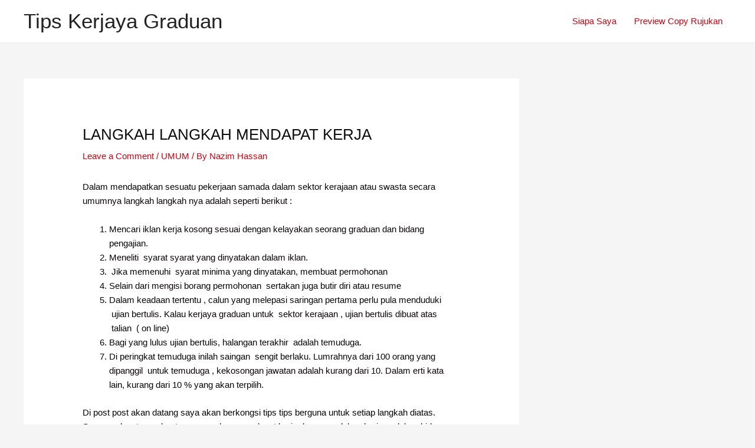

--- FILE ---
content_type: text/html; charset=UTF-8
request_url: https://mytipskerjayagraduan.com/langkah-langkah-mendapat-kerja/
body_size: 137719
content:
<!DOCTYPE html>
<html lang="en-US">
<head>
<meta charset="UTF-8">
<meta name="viewport" content="width=device-width, initial-scale=1">
	 <link rel="profile" href="https://gmpg.org/xfn/11"> 
	 <title>LANGKAH LANGKAH MENDAPAT KERJA &#8211; Tips Kerjaya Graduan</title>
<meta name='robots' content='max-image-preview:large' />
<link rel="alternate" type="application/rss+xml" title="Tips Kerjaya Graduan &raquo; Feed" href="https://mytipskerjayagraduan.com/feed/" />
<link rel="alternate" type="application/rss+xml" title="Tips Kerjaya Graduan &raquo; Comments Feed" href="https://mytipskerjayagraduan.com/comments/feed/" />
<link rel="alternate" type="application/rss+xml" title="Tips Kerjaya Graduan &raquo; LANGKAH LANGKAH MENDAPAT KERJA Comments Feed" href="https://mytipskerjayagraduan.com/langkah-langkah-mendapat-kerja/feed/" />
<link rel="alternate" title="oEmbed (JSON)" type="application/json+oembed" href="https://mytipskerjayagraduan.com/wp-json/oembed/1.0/embed?url=https%3A%2F%2Fmytipskerjayagraduan.com%2Flangkah-langkah-mendapat-kerja%2F" />
<link rel="alternate" title="oEmbed (XML)" type="text/xml+oembed" href="https://mytipskerjayagraduan.com/wp-json/oembed/1.0/embed?url=https%3A%2F%2Fmytipskerjayagraduan.com%2Flangkah-langkah-mendapat-kerja%2F&#038;format=xml" />
		<!-- This site uses the Google Analytics by MonsterInsights plugin v9.0.1 - Using Analytics tracking - https://www.monsterinsights.com/ -->
							<script src="//www.googletagmanager.com/gtag/js?id=G-JKNK7GLFP7"  data-cfasync="false" data-wpfc-render="false" async></script>
			<script data-cfasync="false" data-wpfc-render="false">
				var mi_version = '9.0.1';
				var mi_track_user = true;
				var mi_no_track_reason = '';
								var MonsterInsightsDefaultLocations = {"page_location":"https:\/\/mytipskerjayagraduan.com\/langkah-langkah-mendapat-kerja\/"};
				if ( typeof MonsterInsightsPrivacyGuardFilter === 'function' ) {
					var MonsterInsightsLocations = (typeof MonsterInsightsExcludeQuery === 'object') ? MonsterInsightsPrivacyGuardFilter( MonsterInsightsExcludeQuery ) : MonsterInsightsPrivacyGuardFilter( MonsterInsightsDefaultLocations );
				} else {
					var MonsterInsightsLocations = (typeof MonsterInsightsExcludeQuery === 'object') ? MonsterInsightsExcludeQuery : MonsterInsightsDefaultLocations;
				}

								var disableStrs = [
										'ga-disable-G-JKNK7GLFP7',
									];

				/* Function to detect opted out users */
				function __gtagTrackerIsOptedOut() {
					for (var index = 0; index < disableStrs.length; index++) {
						if (document.cookie.indexOf(disableStrs[index] + '=true') > -1) {
							return true;
						}
					}

					return false;
				}

				/* Disable tracking if the opt-out cookie exists. */
				if (__gtagTrackerIsOptedOut()) {
					for (var index = 0; index < disableStrs.length; index++) {
						window[disableStrs[index]] = true;
					}
				}

				/* Opt-out function */
				function __gtagTrackerOptout() {
					for (var index = 0; index < disableStrs.length; index++) {
						document.cookie = disableStrs[index] + '=true; expires=Thu, 31 Dec 2099 23:59:59 UTC; path=/';
						window[disableStrs[index]] = true;
					}
				}

				if ('undefined' === typeof gaOptout) {
					function gaOptout() {
						__gtagTrackerOptout();
					}
				}
								window.dataLayer = window.dataLayer || [];

				window.MonsterInsightsDualTracker = {
					helpers: {},
					trackers: {},
				};
				if (mi_track_user) {
					function __gtagDataLayer() {
						dataLayer.push(arguments);
					}

					function __gtagTracker(type, name, parameters) {
						if (!parameters) {
							parameters = {};
						}

						if (parameters.send_to) {
							__gtagDataLayer.apply(null, arguments);
							return;
						}

						if (type === 'event') {
														parameters.send_to = monsterinsights_frontend.v4_id;
							var hookName = name;
							if (typeof parameters['event_category'] !== 'undefined') {
								hookName = parameters['event_category'] + ':' + name;
							}

							if (typeof MonsterInsightsDualTracker.trackers[hookName] !== 'undefined') {
								MonsterInsightsDualTracker.trackers[hookName](parameters);
							} else {
								__gtagDataLayer('event', name, parameters);
							}
							
						} else {
							__gtagDataLayer.apply(null, arguments);
						}
					}

					__gtagTracker('js', new Date());
					__gtagTracker('set', {
						'developer_id.dZGIzZG': true,
											});
					if ( MonsterInsightsLocations.page_location ) {
						__gtagTracker('set', MonsterInsightsLocations);
					}
										__gtagTracker('config', 'G-JKNK7GLFP7', {"forceSSL":"true","link_attribution":"true"} );
															window.gtag = __gtagTracker;										(function () {
						/* https://developers.google.com/analytics/devguides/collection/analyticsjs/ */
						/* ga and __gaTracker compatibility shim. */
						var noopfn = function () {
							return null;
						};
						var newtracker = function () {
							return new Tracker();
						};
						var Tracker = function () {
							return null;
						};
						var p = Tracker.prototype;
						p.get = noopfn;
						p.set = noopfn;
						p.send = function () {
							var args = Array.prototype.slice.call(arguments);
							args.unshift('send');
							__gaTracker.apply(null, args);
						};
						var __gaTracker = function () {
							var len = arguments.length;
							if (len === 0) {
								return;
							}
							var f = arguments[len - 1];
							if (typeof f !== 'object' || f === null || typeof f.hitCallback !== 'function') {
								if ('send' === arguments[0]) {
									var hitConverted, hitObject = false, action;
									if ('event' === arguments[1]) {
										if ('undefined' !== typeof arguments[3]) {
											hitObject = {
												'eventAction': arguments[3],
												'eventCategory': arguments[2],
												'eventLabel': arguments[4],
												'value': arguments[5] ? arguments[5] : 1,
											}
										}
									}
									if ('pageview' === arguments[1]) {
										if ('undefined' !== typeof arguments[2]) {
											hitObject = {
												'eventAction': 'page_view',
												'page_path': arguments[2],
											}
										}
									}
									if (typeof arguments[2] === 'object') {
										hitObject = arguments[2];
									}
									if (typeof arguments[5] === 'object') {
										Object.assign(hitObject, arguments[5]);
									}
									if ('undefined' !== typeof arguments[1].hitType) {
										hitObject = arguments[1];
										if ('pageview' === hitObject.hitType) {
											hitObject.eventAction = 'page_view';
										}
									}
									if (hitObject) {
										action = 'timing' === arguments[1].hitType ? 'timing_complete' : hitObject.eventAction;
										hitConverted = mapArgs(hitObject);
										__gtagTracker('event', action, hitConverted);
									}
								}
								return;
							}

							function mapArgs(args) {
								var arg, hit = {};
								var gaMap = {
									'eventCategory': 'event_category',
									'eventAction': 'event_action',
									'eventLabel': 'event_label',
									'eventValue': 'event_value',
									'nonInteraction': 'non_interaction',
									'timingCategory': 'event_category',
									'timingVar': 'name',
									'timingValue': 'value',
									'timingLabel': 'event_label',
									'page': 'page_path',
									'location': 'page_location',
									'title': 'page_title',
									'referrer' : 'page_referrer',
								};
								for (arg in args) {
																		if (!(!args.hasOwnProperty(arg) || !gaMap.hasOwnProperty(arg))) {
										hit[gaMap[arg]] = args[arg];
									} else {
										hit[arg] = args[arg];
									}
								}
								return hit;
							}

							try {
								f.hitCallback();
							} catch (ex) {
							}
						};
						__gaTracker.create = newtracker;
						__gaTracker.getByName = newtracker;
						__gaTracker.getAll = function () {
							return [];
						};
						__gaTracker.remove = noopfn;
						__gaTracker.loaded = true;
						window['__gaTracker'] = __gaTracker;
					})();
									} else {
										console.log("");
					(function () {
						function __gtagTracker() {
							return null;
						}

						window['__gtagTracker'] = __gtagTracker;
						window['gtag'] = __gtagTracker;
					})();
									}
			</script>
				<!-- / Google Analytics by MonsterInsights -->
		<style type="text/css" media="all">
.wpautoterms-footer{background-color:#ffffff;text-align:center;}
.wpautoterms-footer a{color:#000000;font-family:Arial, sans-serif;font-size:14px;}
.wpautoterms-footer .separator{color:#cccccc;font-family:Arial, sans-serif;font-size:14px;}</style>
<style id='wp-img-auto-sizes-contain-inline-css'>
img:is([sizes=auto i],[sizes^="auto," i]){contain-intrinsic-size:3000px 1500px}
/*# sourceURL=wp-img-auto-sizes-contain-inline-css */
</style>
<link rel='stylesheet' id='astra-theme-css-css' href='https://mytipskerjayagraduan.com/wp-content/themes/astra/assets/css/minified/frontend.min.css?ver=4.8.0' media='all' />
<style id='astra-theme-css-inline-css'>
.ast-no-sidebar .entry-content .alignfull {margin-left: calc( -50vw + 50%);margin-right: calc( -50vw + 50%);max-width: 100vw;width: 100vw;}.ast-no-sidebar .entry-content .alignwide {margin-left: calc(-41vw + 50%);margin-right: calc(-41vw + 50%);max-width: unset;width: unset;}.ast-no-sidebar .entry-content .alignfull .alignfull,.ast-no-sidebar .entry-content .alignfull .alignwide,.ast-no-sidebar .entry-content .alignwide .alignfull,.ast-no-sidebar .entry-content .alignwide .alignwide,.ast-no-sidebar .entry-content .wp-block-column .alignfull,.ast-no-sidebar .entry-content .wp-block-column .alignwide{width: 100%;margin-left: auto;margin-right: auto;}.wp-block-gallery,.blocks-gallery-grid {margin: 0;}.wp-block-separator {max-width: 100px;}.wp-block-separator.is-style-wide,.wp-block-separator.is-style-dots {max-width: none;}.entry-content .has-2-columns .wp-block-column:first-child {padding-right: 10px;}.entry-content .has-2-columns .wp-block-column:last-child {padding-left: 10px;}@media (max-width: 782px) {.entry-content .wp-block-columns .wp-block-column {flex-basis: 100%;}.entry-content .has-2-columns .wp-block-column:first-child {padding-right: 0;}.entry-content .has-2-columns .wp-block-column:last-child {padding-left: 0;}}body .entry-content .wp-block-latest-posts {margin-left: 0;}body .entry-content .wp-block-latest-posts li {list-style: none;}.ast-no-sidebar .ast-container .entry-content .wp-block-latest-posts {margin-left: 0;}.ast-header-break-point .entry-content .alignwide {margin-left: auto;margin-right: auto;}.entry-content .blocks-gallery-item img {margin-bottom: auto;}.wp-block-pullquote {border-top: 4px solid #555d66;border-bottom: 4px solid #555d66;color: #40464d;}:root{--ast-post-nav-space:0;--ast-container-default-xlg-padding:6.67em;--ast-container-default-lg-padding:5.67em;--ast-container-default-slg-padding:4.34em;--ast-container-default-md-padding:3.34em;--ast-container-default-sm-padding:6.67em;--ast-container-default-xs-padding:2.4em;--ast-container-default-xxs-padding:1.4em;--ast-code-block-background:#EEEEEE;--ast-comment-inputs-background:#FAFAFA;--ast-normal-container-width:1200px;--ast-narrow-container-width:750px;--ast-blog-title-font-weight:normal;--ast-blog-meta-weight:inherit;}html{font-size:93.75%;}a,.page-title{color:#cc0210;}a:hover,a:focus{color:#2ca507;}body,button,input,select,textarea,.ast-button,.ast-custom-button{font-family:-apple-system,BlinkMacSystemFont,Segoe UI,Roboto,Oxygen-Sans,Ubuntu,Cantarell,Helvetica Neue,sans-serif;font-weight:inherit;font-size:15px;font-size:1rem;line-height:var(--ast-body-line-height,1.65em);}blockquote{color:#000000;}.site-title{font-size:35px;font-size:2.3333333333333rem;display:block;}header .custom-logo-link img{max-width:132px;width:132px;}.astra-logo-svg{width:132px;}.site-header .site-description{font-size:15px;font-size:1rem;display:none;}.entry-title{font-size:26px;font-size:1.7333333333333rem;}.archive .ast-article-post .ast-article-inner,.blog .ast-article-post .ast-article-inner,.archive .ast-article-post .ast-article-inner:hover,.blog .ast-article-post .ast-article-inner:hover{overflow:hidden;}h1,.entry-content h1{font-size:40px;font-size:2.6666666666667rem;line-height:1.4em;}h2,.entry-content h2{font-size:32px;font-size:2.1333333333333rem;line-height:1.3em;}h3,.entry-content h3{font-size:26px;font-size:1.7333333333333rem;line-height:1.3em;}h4,.entry-content h4{font-size:24px;font-size:1.6rem;line-height:1.2em;}h5,.entry-content h5{font-size:20px;font-size:1.3333333333333rem;line-height:1.2em;}h6,.entry-content h6{font-size:16px;font-size:1.0666666666667rem;line-height:1.25em;}::selection{background-color:#0373be;color:#ffffff;}body,h1,.entry-title a,.entry-content h1,h2,.entry-content h2,h3,.entry-content h3,h4,.entry-content h4,h5,.entry-content h5,h6,.entry-content h6{color:#0b0606;}.tagcloud a:hover,.tagcloud a:focus,.tagcloud a.current-item{color:#ffffff;border-color:#cc0210;background-color:#cc0210;}input:focus,input[type="text"]:focus,input[type="email"]:focus,input[type="url"]:focus,input[type="password"]:focus,input[type="reset"]:focus,input[type="search"]:focus,textarea:focus{border-color:#cc0210;}input[type="radio"]:checked,input[type=reset],input[type="checkbox"]:checked,input[type="checkbox"]:hover:checked,input[type="checkbox"]:focus:checked,input[type=range]::-webkit-slider-thumb{border-color:#cc0210;background-color:#cc0210;box-shadow:none;}.site-footer a:hover + .post-count,.site-footer a:focus + .post-count{background:#cc0210;border-color:#cc0210;}.single .nav-links .nav-previous,.single .nav-links .nav-next{color:#cc0210;}.entry-meta,.entry-meta *{line-height:1.45;color:#cc0210;}.entry-meta a:not(.ast-button):hover,.entry-meta a:not(.ast-button):hover *,.entry-meta a:not(.ast-button):focus,.entry-meta a:not(.ast-button):focus *,.page-links > .page-link,.page-links .page-link:hover,.post-navigation a:hover{color:#2ca507;}#cat option,.secondary .calendar_wrap thead a,.secondary .calendar_wrap thead a:visited{color:#cc0210;}.secondary .calendar_wrap #today,.ast-progress-val span{background:#cc0210;}.secondary a:hover + .post-count,.secondary a:focus + .post-count{background:#cc0210;border-color:#cc0210;}.calendar_wrap #today > a{color:#ffffff;}.page-links .page-link,.single .post-navigation a{color:#cc0210;}.ast-search-menu-icon .search-form button.search-submit{padding:0 4px;}.ast-search-menu-icon form.search-form{padding-right:0;}.ast-search-menu-icon.slide-search input.search-field{width:0;}.ast-header-search .ast-search-menu-icon.ast-dropdown-active .search-form,.ast-header-search .ast-search-menu-icon.ast-dropdown-active .search-field:focus{transition:all 0.2s;}.search-form input.search-field:focus{outline:none;}.widget-title,.widget .wp-block-heading{font-size:21px;font-size:1.4rem;color:#0b0606;}#secondary,#secondary button,#secondary input,#secondary select,#secondary textarea{font-size:15px;font-size:1rem;}.ast-search-menu-icon.slide-search a:focus-visible:focus-visible,.astra-search-icon:focus-visible,#close:focus-visible,a:focus-visible,.ast-menu-toggle:focus-visible,.site .skip-link:focus-visible,.wp-block-loginout input:focus-visible,.wp-block-search.wp-block-search__button-inside .wp-block-search__inside-wrapper,.ast-header-navigation-arrow:focus-visible,.woocommerce .wc-proceed-to-checkout > .checkout-button:focus-visible,.woocommerce .woocommerce-MyAccount-navigation ul li a:focus-visible,.ast-orders-table__row .ast-orders-table__cell:focus-visible,.woocommerce .woocommerce-order-details .order-again > .button:focus-visible,.woocommerce .woocommerce-message a.button.wc-forward:focus-visible,.woocommerce #minus_qty:focus-visible,.woocommerce #plus_qty:focus-visible,a#ast-apply-coupon:focus-visible,.woocommerce .woocommerce-info a:focus-visible,.woocommerce .astra-shop-summary-wrap a:focus-visible,.woocommerce a.wc-forward:focus-visible,#ast-apply-coupon:focus-visible,.woocommerce-js .woocommerce-mini-cart-item a.remove:focus-visible,#close:focus-visible,.button.search-submit:focus-visible,#search_submit:focus,.normal-search:focus-visible,.ast-header-account-wrap:focus-visible,.woocommerce .ast-on-card-button.ast-quick-view-trigger:focus{outline-style:dotted;outline-color:inherit;outline-width:thin;}input:focus,input[type="text"]:focus,input[type="email"]:focus,input[type="url"]:focus,input[type="password"]:focus,input[type="reset"]:focus,input[type="search"]:focus,input[type="number"]:focus,textarea:focus,.wp-block-search__input:focus,[data-section="section-header-mobile-trigger"] .ast-button-wrap .ast-mobile-menu-trigger-minimal:focus,.ast-mobile-popup-drawer.active .menu-toggle-close:focus,.woocommerce-ordering select.orderby:focus,#ast-scroll-top:focus,#coupon_code:focus,.woocommerce-page #comment:focus,.woocommerce #reviews #respond input#submit:focus,.woocommerce a.add_to_cart_button:focus,.woocommerce .button.single_add_to_cart_button:focus,.woocommerce .woocommerce-cart-form button:focus,.woocommerce .woocommerce-cart-form__cart-item .quantity .qty:focus,.woocommerce .woocommerce-billing-fields .woocommerce-billing-fields__field-wrapper .woocommerce-input-wrapper > .input-text:focus,.woocommerce #order_comments:focus,.woocommerce #place_order:focus,.woocommerce .woocommerce-address-fields .woocommerce-address-fields__field-wrapper .woocommerce-input-wrapper > .input-text:focus,.woocommerce .woocommerce-MyAccount-content form button:focus,.woocommerce .woocommerce-MyAccount-content .woocommerce-EditAccountForm .woocommerce-form-row .woocommerce-Input.input-text:focus,.woocommerce .ast-woocommerce-container .woocommerce-pagination ul.page-numbers li a:focus,body #content .woocommerce form .form-row .select2-container--default .select2-selection--single:focus,#ast-coupon-code:focus,.woocommerce.woocommerce-js .quantity input[type=number]:focus,.woocommerce-js .woocommerce-mini-cart-item .quantity input[type=number]:focus,.woocommerce p#ast-coupon-trigger:focus{border-style:dotted;border-color:inherit;border-width:thin;}input{outline:none;}.ast-logo-title-inline .site-logo-img{padding-right:1em;}body .ast-oembed-container *{position:absolute;top:0;width:100%;height:100%;left:0;}body .wp-block-embed-pocket-casts .ast-oembed-container *{position:unset;}.ast-single-post-featured-section + article {margin-top: 2em;}.site-content .ast-single-post-featured-section img {width: 100%;overflow: hidden;object-fit: cover;}.site > .ast-single-related-posts-container {margin-top: 0;}@media (min-width: 922px) {.ast-desktop .ast-container--narrow {max-width: var(--ast-narrow-container-width);margin: 0 auto;}}#secondary {margin: 4em 0 2.5em;word-break: break-word;line-height: 2;}#secondary li {margin-bottom: 0.25em;}#secondary li:last-child {margin-bottom: 0;}@media (max-width: 768px) {.js_active .ast-plain-container.ast-single-post #secondary {margin-top: 1.5em;}}.ast-separate-container.ast-two-container #secondary .widget {background-color: #fff;padding: 2em;margin-bottom: 2em;}@media (min-width: 993px) {.ast-left-sidebar #secondary {padding-right: 60px;}.ast-right-sidebar #secondary {padding-left: 60px;}}@media (max-width: 993px) {.ast-right-sidebar #secondary {padding-left: 30px;}.ast-left-sidebar #secondary {padding-right: 30px;}}@media (max-width:921.9px){#ast-desktop-header{display:none;}}@media (min-width:922px){#ast-mobile-header{display:none;}}@media( max-width: 420px ) {.single .nav-links .nav-previous,.single .nav-links .nav-next {width: 100%;text-align: center;}}.wp-block-buttons.aligncenter{justify-content:center;}@media (max-width:921px){.ast-theme-transparent-header #primary,.ast-theme-transparent-header #secondary{padding:0;}}@media (max-width:921px){.ast-plain-container.ast-no-sidebar #primary{padding:0;}}.ast-plain-container.ast-no-sidebar #primary{margin-top:0;margin-bottom:0;}@media (min-width:1200px){.ast-separate-container.ast-right-sidebar .entry-content .wp-block-image.alignfull,.ast-separate-container.ast-left-sidebar .entry-content .wp-block-image.alignfull,.ast-separate-container.ast-right-sidebar .entry-content .wp-block-cover.alignfull,.ast-separate-container.ast-left-sidebar .entry-content .wp-block-cover.alignfull{margin-left:-6.67em;margin-right:-6.67em;max-width:unset;width:unset;}.ast-separate-container.ast-right-sidebar .entry-content .wp-block-image.alignwide,.ast-separate-container.ast-left-sidebar .entry-content .wp-block-image.alignwide,.ast-separate-container.ast-right-sidebar .entry-content .wp-block-cover.alignwide,.ast-separate-container.ast-left-sidebar .entry-content .wp-block-cover.alignwide{margin-left:-20px;margin-right:-20px;max-width:unset;width:unset;}}@media (min-width:1200px){.wp-block-group .has-background{padding:20px;}}@media (min-width:1200px){.ast-separate-container.ast-right-sidebar .entry-content .wp-block-group.alignwide,.ast-separate-container.ast-left-sidebar .entry-content .wp-block-group.alignwide,.ast-separate-container.ast-right-sidebar .entry-content .wp-block-cover.alignwide,.ast-separate-container.ast-left-sidebar .entry-content .wp-block-cover.alignwide{margin-left:-20px;margin-right:-20px;padding-left:20px;padding-right:20px;}.ast-separate-container.ast-right-sidebar .entry-content .wp-block-group.alignfull,.ast-separate-container.ast-left-sidebar .entry-content .wp-block-group.alignfull,.ast-separate-container.ast-right-sidebar .entry-content .wp-block-cover.alignfull,.ast-separate-container.ast-left-sidebar .entry-content .wp-block-cover.alignfull{margin-left:-6.67em;margin-right:-6.67em;padding-left:6.67em;padding-right:6.67em;}}@media (min-width:1200px){.wp-block-cover-image.alignwide .wp-block-cover__inner-container,.wp-block-cover.alignwide .wp-block-cover__inner-container,.wp-block-cover-image.alignfull .wp-block-cover__inner-container,.wp-block-cover.alignfull .wp-block-cover__inner-container{width:100%;}}.wp-block-columns{margin-bottom:unset;}.wp-block-image.size-full{margin:2rem 0;}.wp-block-separator.has-background{padding:0;}.wp-block-gallery{margin-bottom:1.6em;}.wp-block-group{padding-top:4em;padding-bottom:4em;}.wp-block-group__inner-container .wp-block-columns:last-child,.wp-block-group__inner-container :last-child,.wp-block-table table{margin-bottom:0;}.blocks-gallery-grid{width:100%;}.wp-block-navigation-link__content{padding:5px 0;}.wp-block-group .wp-block-group .has-text-align-center,.wp-block-group .wp-block-column .has-text-align-center{max-width:100%;}.has-text-align-center{margin:0 auto;}@media (min-width:1200px){.wp-block-cover__inner-container,.alignwide .wp-block-group__inner-container,.alignfull .wp-block-group__inner-container{max-width:1200px;margin:0 auto;}.wp-block-group.alignnone,.wp-block-group.aligncenter,.wp-block-group.alignleft,.wp-block-group.alignright,.wp-block-group.alignwide,.wp-block-columns.alignwide{margin:2rem 0 1rem 0;}}@media (max-width:1200px){.wp-block-group{padding:3em;}.wp-block-group .wp-block-group{padding:1.5em;}.wp-block-columns,.wp-block-column{margin:1rem 0;}}@media (min-width:921px){.wp-block-columns .wp-block-group{padding:2em;}}@media (max-width:544px){.wp-block-cover-image .wp-block-cover__inner-container,.wp-block-cover .wp-block-cover__inner-container{width:unset;}.wp-block-cover,.wp-block-cover-image{padding:2em 0;}.wp-block-group,.wp-block-cover{padding:2em;}.wp-block-media-text__media img,.wp-block-media-text__media video{width:unset;max-width:100%;}.wp-block-media-text.has-background .wp-block-media-text__content{padding:1em;}}.wp-block-image.aligncenter{margin-left:auto;margin-right:auto;}.wp-block-table.aligncenter{margin-left:auto;margin-right:auto;}@media (min-width:544px){.entry-content .wp-block-media-text.has-media-on-the-right .wp-block-media-text__content{padding:0 8% 0 0;}.entry-content .wp-block-media-text .wp-block-media-text__content{padding:0 0 0 8%;}.ast-plain-container .site-content .entry-content .has-custom-content-position.is-position-bottom-left > *,.ast-plain-container .site-content .entry-content .has-custom-content-position.is-position-bottom-right > *,.ast-plain-container .site-content .entry-content .has-custom-content-position.is-position-top-left > *,.ast-plain-container .site-content .entry-content .has-custom-content-position.is-position-top-right > *,.ast-plain-container .site-content .entry-content .has-custom-content-position.is-position-center-right > *,.ast-plain-container .site-content .entry-content .has-custom-content-position.is-position-center-left > *{margin:0;}}@media (max-width:544px){.entry-content .wp-block-media-text .wp-block-media-text__content{padding:8% 0;}.wp-block-media-text .wp-block-media-text__media img{width:auto;max-width:100%;}}.wp-block-buttons .wp-block-button.is-style-outline .wp-block-button__link.wp-element-button,.ast-outline-button,.wp-block-uagb-buttons-child .uagb-buttons-repeater.ast-outline-button{border-top-width:2px;border-right-width:2px;border-bottom-width:2px;border-left-width:2px;font-family:inherit;font-weight:inherit;line-height:1em;}.wp-block-button .wp-block-button__link.wp-element-button.is-style-outline:not(.has-background),.wp-block-button.is-style-outline>.wp-block-button__link.wp-element-button:not(.has-background),.ast-outline-button{background-color:transparent;}.entry-content[ast-blocks-layout] > figure{margin-bottom:1em;}@media (max-width:921px){.ast-separate-container #primary,.ast-separate-container #secondary{padding:1.5em 0;}#primary,#secondary{padding:1.5em 0;margin:0;}.ast-left-sidebar #content > .ast-container{display:flex;flex-direction:column-reverse;width:100%;}.ast-separate-container .ast-article-post,.ast-separate-container .ast-article-single{padding:1.5em 2.14em;}.ast-author-box img.avatar{margin:20px 0 0 0;}}@media (max-width:921px){#secondary.secondary{padding-top:0;}.ast-separate-container.ast-right-sidebar #secondary{padding-left:1em;padding-right:1em;}.ast-separate-container.ast-two-container #secondary{padding-left:0;padding-right:0;}.ast-page-builder-template .entry-header #secondary,.ast-page-builder-template #secondary{margin-top:1.5em;}}@media (max-width:921px){.ast-right-sidebar #primary{padding-right:0;}.ast-page-builder-template.ast-left-sidebar #secondary,.ast-page-builder-template.ast-right-sidebar #secondary{padding-right:20px;padding-left:20px;}.ast-right-sidebar #secondary,.ast-left-sidebar #primary{padding-left:0;}.ast-left-sidebar #secondary{padding-right:0;}}@media (min-width:922px){.ast-separate-container.ast-right-sidebar #primary,.ast-separate-container.ast-left-sidebar #primary{border:0;}.search-no-results.ast-separate-container #primary{margin-bottom:4em;}}@media (min-width:922px){.ast-right-sidebar #primary{border-right:1px solid var(--ast-border-color);}.ast-left-sidebar #primary{border-left:1px solid var(--ast-border-color);}.ast-right-sidebar #secondary{border-left:1px solid var(--ast-border-color);margin-left:-1px;}.ast-left-sidebar #secondary{border-right:1px solid var(--ast-border-color);margin-right:-1px;}.ast-separate-container.ast-two-container.ast-right-sidebar #secondary{padding-left:30px;padding-right:0;}.ast-separate-container.ast-two-container.ast-left-sidebar #secondary{padding-right:30px;padding-left:0;}.ast-separate-container.ast-right-sidebar #secondary,.ast-separate-container.ast-left-sidebar #secondary{border:0;margin-left:auto;margin-right:auto;}.ast-separate-container.ast-two-container #secondary .widget:last-child{margin-bottom:0;}}.wp-block-button .wp-block-button__link{color:#ffffff;}.wp-block-button .wp-block-button__link:hover,.wp-block-button .wp-block-button__link:focus{color:#ffffff;background-color:#2ca507;border-color:#2ca507;}.elementor-widget-heading h1.elementor-heading-title{line-height:1.4em;}.elementor-widget-heading h2.elementor-heading-title{line-height:1.3em;}.elementor-widget-heading h3.elementor-heading-title{line-height:1.3em;}.elementor-widget-heading h4.elementor-heading-title{line-height:1.2em;}.elementor-widget-heading h5.elementor-heading-title{line-height:1.2em;}.elementor-widget-heading h6.elementor-heading-title{line-height:1.25em;}.wp-block-button .wp-block-button__link{border-top-width:0;border-right-width:0;border-left-width:0;border-bottom-width:0;border-color:#0373be;background-color:#0373be;color:#ffffff;font-family:inherit;font-weight:inherit;line-height:1em;padding-top:10px;padding-right:40px;padding-bottom:10px;padding-left:40px;}.menu-toggle,button,.ast-button,.ast-custom-button,.button,input#submit,input[type="button"],input[type="submit"],input[type="reset"]{border-style:solid;border-top-width:0;border-right-width:0;border-left-width:0;border-bottom-width:0;color:#ffffff;border-color:#0373be;background-color:#0373be;padding-top:10px;padding-right:40px;padding-bottom:10px;padding-left:40px;font-family:inherit;font-weight:inherit;line-height:1em;}button:focus,.menu-toggle:hover,button:hover,.ast-button:hover,.ast-custom-button:hover .button:hover,.ast-custom-button:hover ,input[type=reset]:hover,input[type=reset]:focus,input#submit:hover,input#submit:focus,input[type="button"]:hover,input[type="button"]:focus,input[type="submit"]:hover,input[type="submit"]:focus{color:#ffffff;background-color:#2ca507;border-color:#2ca507;}@media (max-width:921px){.ast-mobile-header-stack .main-header-bar .ast-search-menu-icon{display:inline-block;}.ast-header-break-point.ast-header-custom-item-outside .ast-mobile-header-stack .main-header-bar .ast-search-icon{margin:0;}.ast-comment-avatar-wrap img{max-width:2.5em;}.ast-comment-meta{padding:0 1.8888em 1.3333em;}.ast-separate-container .ast-comment-list li.depth-1{padding:1.5em 2.14em;}.ast-separate-container .comment-respond{padding:2em 2.14em;}}@media (min-width:544px){.ast-container{max-width:100%;}}@media (max-width:544px){.ast-separate-container .ast-article-post,.ast-separate-container .ast-article-single,.ast-separate-container .comments-title,.ast-separate-container .ast-archive-description{padding:1.5em 1em;}.ast-separate-container #content .ast-container{padding-left:0.54em;padding-right:0.54em;}.ast-separate-container .ast-comment-list .bypostauthor{padding:.5em;}.ast-search-menu-icon.ast-dropdown-active .search-field{width:170px;}.ast-separate-container #secondary{padding-top:0;}.ast-separate-container.ast-two-container #secondary .widget{margin-bottom:1.5em;padding-left:1em;padding-right:1em;}} #ast-mobile-header .ast-site-header-cart-li a{pointer-events:none;}.ast-no-sidebar.ast-separate-container .entry-content .alignfull {margin-left: -6.67em;margin-right: -6.67em;width: auto;}@media (max-width: 1200px) {.ast-no-sidebar.ast-separate-container .entry-content .alignfull {margin-left: -2.4em;margin-right: -2.4em;}}@media (max-width: 768px) {.ast-no-sidebar.ast-separate-container .entry-content .alignfull {margin-left: -2.14em;margin-right: -2.14em;}}@media (max-width: 544px) {.ast-no-sidebar.ast-separate-container .entry-content .alignfull {margin-left: -1em;margin-right: -1em;}}.ast-no-sidebar.ast-separate-container .entry-content .alignwide {margin-left: -20px;margin-right: -20px;}.ast-no-sidebar.ast-separate-container .entry-content .wp-block-column .alignfull,.ast-no-sidebar.ast-separate-container .entry-content .wp-block-column .alignwide {margin-left: auto;margin-right: auto;width: 100%;}@media (max-width:921px){.site-title{display:block;}.site-header .site-description{display:none;}h1,.entry-content h1{font-size:30px;}h2,.entry-content h2{font-size:25px;}h3,.entry-content h3{font-size:20px;}}@media (max-width:544px){.site-title{display:block;}.site-header .site-description{display:none;}h1,.entry-content h1{font-size:30px;}h2,.entry-content h2{font-size:25px;}h3,.entry-content h3{font-size:20px;}header .custom-logo-link img,.ast-header-break-point .site-branding img,.ast-header-break-point .custom-logo-link img{max-width:50px;width:50px;}.astra-logo-svg{width:50px;}.ast-header-break-point .site-logo-img .custom-mobile-logo-link img{max-width:50px;}}@media (max-width:921px){html{font-size:85.5%;}}@media (max-width:544px){html{font-size:85.5%;}}@media (min-width:922px){.ast-container{max-width:1240px;}}@font-face {font-family: "Astra";src: url(https://mytipskerjayagraduan.com/wp-content/themes/astra/assets/fonts/astra.woff) format("woff"),url(https://mytipskerjayagraduan.com/wp-content/themes/astra/assets/fonts/astra.ttf) format("truetype"),url(https://mytipskerjayagraduan.com/wp-content/themes/astra/assets/fonts/astra.svg#astra) format("svg");font-weight: normal;font-style: normal;font-display: fallback;}@media (min-width:922px){.main-header-menu .sub-menu .menu-item.ast-left-align-sub-menu:hover > .sub-menu,.main-header-menu .sub-menu .menu-item.ast-left-align-sub-menu.focus > .sub-menu{margin-left:-0px;}}.site .comments-area{padding-bottom:3em;}.astra-icon-down_arrow::after {content: "\e900";font-family: Astra;}.astra-icon-close::after {content: "\e5cd";font-family: Astra;}.astra-icon-drag_handle::after {content: "\e25d";font-family: Astra;}.astra-icon-format_align_justify::after {content: "\e235";font-family: Astra;}.astra-icon-menu::after {content: "\e5d2";font-family: Astra;}.astra-icon-reorder::after {content: "\e8fe";font-family: Astra;}.astra-icon-search::after {content: "\e8b6";font-family: Astra;}.astra-icon-zoom_in::after {content: "\e56b";font-family: Astra;}.astra-icon-check-circle::after {content: "\e901";font-family: Astra;}.astra-icon-shopping-cart::after {content: "\f07a";font-family: Astra;}.astra-icon-shopping-bag::after {content: "\f290";font-family: Astra;}.astra-icon-shopping-basket::after {content: "\f291";font-family: Astra;}.astra-icon-circle-o::after {content: "\e903";font-family: Astra;}.astra-icon-certificate::after {content: "\e902";font-family: Astra;}blockquote {padding: 1.2em;}:root .has-ast-global-color-0-color{color:var(--ast-global-color-0);}:root .has-ast-global-color-0-background-color{background-color:var(--ast-global-color-0);}:root .wp-block-button .has-ast-global-color-0-color{color:var(--ast-global-color-0);}:root .wp-block-button .has-ast-global-color-0-background-color{background-color:var(--ast-global-color-0);}:root .has-ast-global-color-1-color{color:var(--ast-global-color-1);}:root .has-ast-global-color-1-background-color{background-color:var(--ast-global-color-1);}:root .wp-block-button .has-ast-global-color-1-color{color:var(--ast-global-color-1);}:root .wp-block-button .has-ast-global-color-1-background-color{background-color:var(--ast-global-color-1);}:root .has-ast-global-color-2-color{color:var(--ast-global-color-2);}:root .has-ast-global-color-2-background-color{background-color:var(--ast-global-color-2);}:root .wp-block-button .has-ast-global-color-2-color{color:var(--ast-global-color-2);}:root .wp-block-button .has-ast-global-color-2-background-color{background-color:var(--ast-global-color-2);}:root .has-ast-global-color-3-color{color:var(--ast-global-color-3);}:root .has-ast-global-color-3-background-color{background-color:var(--ast-global-color-3);}:root .wp-block-button .has-ast-global-color-3-color{color:var(--ast-global-color-3);}:root .wp-block-button .has-ast-global-color-3-background-color{background-color:var(--ast-global-color-3);}:root .has-ast-global-color-4-color{color:var(--ast-global-color-4);}:root .has-ast-global-color-4-background-color{background-color:var(--ast-global-color-4);}:root .wp-block-button .has-ast-global-color-4-color{color:var(--ast-global-color-4);}:root .wp-block-button .has-ast-global-color-4-background-color{background-color:var(--ast-global-color-4);}:root .has-ast-global-color-5-color{color:var(--ast-global-color-5);}:root .has-ast-global-color-5-background-color{background-color:var(--ast-global-color-5);}:root .wp-block-button .has-ast-global-color-5-color{color:var(--ast-global-color-5);}:root .wp-block-button .has-ast-global-color-5-background-color{background-color:var(--ast-global-color-5);}:root .has-ast-global-color-6-color{color:var(--ast-global-color-6);}:root .has-ast-global-color-6-background-color{background-color:var(--ast-global-color-6);}:root .wp-block-button .has-ast-global-color-6-color{color:var(--ast-global-color-6);}:root .wp-block-button .has-ast-global-color-6-background-color{background-color:var(--ast-global-color-6);}:root .has-ast-global-color-7-color{color:var(--ast-global-color-7);}:root .has-ast-global-color-7-background-color{background-color:var(--ast-global-color-7);}:root .wp-block-button .has-ast-global-color-7-color{color:var(--ast-global-color-7);}:root .wp-block-button .has-ast-global-color-7-background-color{background-color:var(--ast-global-color-7);}:root .has-ast-global-color-8-color{color:var(--ast-global-color-8);}:root .has-ast-global-color-8-background-color{background-color:var(--ast-global-color-8);}:root .wp-block-button .has-ast-global-color-8-color{color:var(--ast-global-color-8);}:root .wp-block-button .has-ast-global-color-8-background-color{background-color:var(--ast-global-color-8);}:root{--ast-global-color-0:#0170B9;--ast-global-color-1:#3a3a3a;--ast-global-color-2:#3a3a3a;--ast-global-color-3:#4B4F58;--ast-global-color-4:#F5F5F5;--ast-global-color-5:#FFFFFF;--ast-global-color-6:#E5E5E5;--ast-global-color-7:#424242;--ast-global-color-8:#000000;}:root {--ast-border-color : #dddddd;}.ast-single-entry-banner {-js-display: flex;display: flex;flex-direction: column;justify-content: center;text-align: center;position: relative;background: #eeeeee;}.ast-single-entry-banner[data-banner-layout="layout-1"] {max-width: 1200px;background: inherit;padding: 20px 0;}.ast-single-entry-banner[data-banner-width-type="custom"] {margin: 0 auto;width: 100%;}.ast-single-entry-banner + .site-content .entry-header {margin-bottom: 0;}.site .ast-author-avatar {--ast-author-avatar-size: ;}a.ast-underline-text {text-decoration: underline;}.ast-container > .ast-terms-link {position: relative;display: block;}a.ast-button.ast-badge-tax {padding: 4px 8px;border-radius: 3px;font-size: inherit;}header.entry-header > *:not(:last-child){margin-bottom:10px;}.ast-archive-entry-banner {-js-display: flex;display: flex;flex-direction: column;justify-content: center;text-align: center;position: relative;background: #eeeeee;}.ast-archive-entry-banner[data-banner-width-type="custom"] {margin: 0 auto;width: 100%;}.ast-archive-entry-banner[data-banner-layout="layout-1"] {background: inherit;padding: 20px 0;text-align: left;}body.archive .ast-archive-description{max-width:1200px;width:100%;text-align:left;padding-top:3em;padding-right:3em;padding-bottom:3em;padding-left:3em;}body.archive .ast-archive-description .ast-archive-title,body.archive .ast-archive-description .ast-archive-title *{font-size:40px;font-size:2.6666666666667rem;}body.archive .ast-archive-description > *:not(:last-child){margin-bottom:10px;}@media (max-width:921px){body.archive .ast-archive-description{text-align:left;}}@media (max-width:544px){body.archive .ast-archive-description{text-align:left;}}.ast-breadcrumbs .trail-browse,.ast-breadcrumbs .trail-items,.ast-breadcrumbs .trail-items li{display:inline-block;margin:0;padding:0;border:none;background:inherit;text-indent:0;text-decoration:none;}.ast-breadcrumbs .trail-browse{font-size:inherit;font-style:inherit;font-weight:inherit;color:inherit;}.ast-breadcrumbs .trail-items{list-style:none;}.trail-items li::after{padding:0 0.3em;content:"\00bb";}.trail-items li:last-of-type::after{display:none;}h1,.entry-content h1,h2,.entry-content h2,h3,.entry-content h3,h4,.entry-content h4,h5,.entry-content h5,h6,.entry-content h6{color:#0f0e0e;}@media (max-width:921px){.ast-builder-grid-row-container.ast-builder-grid-row-tablet-3-firstrow .ast-builder-grid-row > *:first-child,.ast-builder-grid-row-container.ast-builder-grid-row-tablet-3-lastrow .ast-builder-grid-row > *:last-child{grid-column:1 / -1;}}@media (max-width:544px){.ast-builder-grid-row-container.ast-builder-grid-row-mobile-3-firstrow .ast-builder-grid-row > *:first-child,.ast-builder-grid-row-container.ast-builder-grid-row-mobile-3-lastrow .ast-builder-grid-row > *:last-child{grid-column:1 / -1;}}.ast-builder-layout-element[data-section="title_tagline"]{display:flex;}@media (max-width:921px){.ast-header-break-point .ast-builder-layout-element[data-section="title_tagline"]{display:flex;}}@media (max-width:544px){.ast-header-break-point .ast-builder-layout-element[data-section="title_tagline"]{display:flex;}}.ast-builder-menu-1{font-family:inherit;font-weight:inherit;}.ast-builder-menu-1 .sub-menu,.ast-builder-menu-1 .inline-on-mobile .sub-menu{border-top-width:2px;border-bottom-width:0px;border-right-width:0px;border-left-width:0px;border-color:#0373be;border-style:solid;}.ast-builder-menu-1 .main-header-menu > .menu-item > .sub-menu,.ast-builder-menu-1 .main-header-menu > .menu-item > .astra-full-megamenu-wrapper{margin-top:0px;}.ast-desktop .ast-builder-menu-1 .main-header-menu > .menu-item > .sub-menu:before,.ast-desktop .ast-builder-menu-1 .main-header-menu > .menu-item > .astra-full-megamenu-wrapper:before{height:calc( 0px + 5px );}.ast-desktop .ast-builder-menu-1 .menu-item .sub-menu .menu-link{border-style:none;}@media (max-width:921px){.ast-header-break-point .ast-builder-menu-1 .menu-item.menu-item-has-children > .ast-menu-toggle{top:0;}.ast-builder-menu-1 .inline-on-mobile .menu-item.menu-item-has-children > .ast-menu-toggle{right:-15px;}.ast-builder-menu-1 .menu-item-has-children > .menu-link:after{content:unset;}.ast-builder-menu-1 .main-header-menu > .menu-item > .sub-menu,.ast-builder-menu-1 .main-header-menu > .menu-item > .astra-full-megamenu-wrapper{margin-top:0;}}@media (max-width:544px){.ast-header-break-point .ast-builder-menu-1 .menu-item.menu-item-has-children > .ast-menu-toggle{top:0;}.ast-builder-menu-1 .main-header-menu > .menu-item > .sub-menu,.ast-builder-menu-1 .main-header-menu > .menu-item > .astra-full-megamenu-wrapper{margin-top:0;}}.ast-builder-menu-1{display:flex;}@media (max-width:921px){.ast-header-break-point .ast-builder-menu-1{display:flex;}}@media (max-width:544px){.ast-header-break-point .ast-builder-menu-1{display:flex;}}.site-below-footer-wrap{padding-top:20px;padding-bottom:20px;}.site-below-footer-wrap[data-section="section-below-footer-builder"]{background-color:#eeeeee;min-height:80px;border-style:solid;border-width:0px;border-top-width:1px;border-top-color:var(--ast-global-color-6);}.site-below-footer-wrap[data-section="section-below-footer-builder"] .ast-builder-grid-row{max-width:1200px;min-height:80px;margin-left:auto;margin-right:auto;}.site-below-footer-wrap[data-section="section-below-footer-builder"] .ast-builder-grid-row,.site-below-footer-wrap[data-section="section-below-footer-builder"] .site-footer-section{align-items:flex-start;}.site-below-footer-wrap[data-section="section-below-footer-builder"].ast-footer-row-inline .site-footer-section{display:flex;margin-bottom:0;}.ast-builder-grid-row-full .ast-builder-grid-row{grid-template-columns:1fr;}@media (max-width:921px){.site-below-footer-wrap[data-section="section-below-footer-builder"].ast-footer-row-tablet-inline .site-footer-section{display:flex;margin-bottom:0;}.site-below-footer-wrap[data-section="section-below-footer-builder"].ast-footer-row-tablet-stack .site-footer-section{display:block;margin-bottom:10px;}.ast-builder-grid-row-container.ast-builder-grid-row-tablet-full .ast-builder-grid-row{grid-template-columns:1fr;}}@media (max-width:544px){.site-below-footer-wrap[data-section="section-below-footer-builder"].ast-footer-row-mobile-inline .site-footer-section{display:flex;margin-bottom:0;}.site-below-footer-wrap[data-section="section-below-footer-builder"].ast-footer-row-mobile-stack .site-footer-section{display:block;margin-bottom:10px;}.ast-builder-grid-row-container.ast-builder-grid-row-mobile-full .ast-builder-grid-row{grid-template-columns:1fr;}}.site-below-footer-wrap[data-section="section-below-footer-builder"]{display:grid;}@media (max-width:921px){.ast-header-break-point .site-below-footer-wrap[data-section="section-below-footer-builder"]{display:grid;}}@media (max-width:544px){.ast-header-break-point .site-below-footer-wrap[data-section="section-below-footer-builder"]{display:grid;}}.ast-footer-copyright{text-align:center;}.ast-footer-copyright {color:#3a3a3a;}@media (max-width:921px){.ast-footer-copyright{text-align:center;}}@media (max-width:544px){.ast-footer-copyright{text-align:center;}}.ast-footer-copyright.ast-builder-layout-element{display:flex;}@media (max-width:921px){.ast-header-break-point .ast-footer-copyright.ast-builder-layout-element{display:flex;}}@media (max-width:544px){.ast-header-break-point .ast-footer-copyright.ast-builder-layout-element{display:flex;}}.elementor-posts-container [CLASS*="ast-width-"]{width:100%;}.elementor-template-full-width .ast-container{display:block;}.elementor-screen-only,.screen-reader-text,.screen-reader-text span,.ui-helper-hidden-accessible{top:0 !important;}@media (max-width:544px){.elementor-element .elementor-wc-products .woocommerce[class*="columns-"] ul.products li.product{width:auto;margin:0;}.elementor-element .woocommerce .woocommerce-result-count{float:none;}}.ast-header-break-point .main-header-bar{border-bottom-width:1px;}@media (min-width:922px){.main-header-bar{border-bottom-width:1px;}}@media (min-width:922px){#primary{width:70%;}#secondary{width:30%;}}.main-header-menu .menu-item, #astra-footer-menu .menu-item, .main-header-bar .ast-masthead-custom-menu-items{-js-display:flex;display:flex;-webkit-box-pack:center;-webkit-justify-content:center;-moz-box-pack:center;-ms-flex-pack:center;justify-content:center;-webkit-box-orient:vertical;-webkit-box-direction:normal;-webkit-flex-direction:column;-moz-box-orient:vertical;-moz-box-direction:normal;-ms-flex-direction:column;flex-direction:column;}.main-header-menu > .menu-item > .menu-link, #astra-footer-menu > .menu-item > .menu-link{height:100%;-webkit-box-align:center;-webkit-align-items:center;-moz-box-align:center;-ms-flex-align:center;align-items:center;-js-display:flex;display:flex;}.main-header-menu .sub-menu .menu-item.menu-item-has-children > .menu-link:after{position:absolute;right:1em;top:50%;transform:translate(0,-50%) rotate(270deg);}.ast-header-break-point .main-header-bar .main-header-bar-navigation .page_item_has_children > .ast-menu-toggle::before, .ast-header-break-point .main-header-bar .main-header-bar-navigation .menu-item-has-children > .ast-menu-toggle::before, .ast-mobile-popup-drawer .main-header-bar-navigation .menu-item-has-children>.ast-menu-toggle::before, .ast-header-break-point .ast-mobile-header-wrap .main-header-bar-navigation .menu-item-has-children > .ast-menu-toggle::before{font-weight:bold;content:"\e900";font-family:Astra;text-decoration:inherit;display:inline-block;}.ast-header-break-point .main-navigation ul.sub-menu .menu-item .menu-link:before{content:"\e900";font-family:Astra;font-size:.65em;text-decoration:inherit;display:inline-block;transform:translate(0, -2px) rotateZ(270deg);margin-right:5px;}.widget_search .search-form:after{font-family:Astra;font-size:1.2em;font-weight:normal;content:"\e8b6";position:absolute;top:50%;right:15px;transform:translate(0, -50%);}.astra-search-icon::before{content:"\e8b6";font-family:Astra;font-style:normal;font-weight:normal;text-decoration:inherit;text-align:center;-webkit-font-smoothing:antialiased;-moz-osx-font-smoothing:grayscale;z-index:3;}.main-header-bar .main-header-bar-navigation .page_item_has_children > a:after, .main-header-bar .main-header-bar-navigation .menu-item-has-children > a:after, .menu-item-has-children .ast-header-navigation-arrow:after{content:"\e900";display:inline-block;font-family:Astra;font-size:.6rem;font-weight:bold;text-rendering:auto;-webkit-font-smoothing:antialiased;-moz-osx-font-smoothing:grayscale;margin-left:10px;line-height:normal;}.menu-item-has-children .sub-menu .ast-header-navigation-arrow:after{margin-left:0;}.ast-mobile-popup-drawer .main-header-bar-navigation .ast-submenu-expanded>.ast-menu-toggle::before{transform:rotateX(180deg);}.ast-header-break-point .main-header-bar-navigation .menu-item-has-children > .menu-link:after{display:none;}@media (min-width:922px){.ast-builder-menu .main-navigation > ul > li:last-child a{margin-right:0;}}.ast-separate-container .ast-article-inner{background-color:transparent;background-image:none;}.ast-separate-container .ast-article-post{background-color:var(--ast-global-color-5);}@media (max-width:921px){.ast-separate-container .ast-article-post{background-color:var(--ast-global-color-5);}}@media (max-width:544px){.ast-separate-container .ast-article-post{background-color:var(--ast-global-color-5);}}.ast-separate-container .ast-article-single:not(.ast-related-post), .woocommerce.ast-separate-container .ast-woocommerce-container, .ast-separate-container .error-404, .ast-separate-container .no-results, .single.ast-separate-container  .ast-author-meta, .ast-separate-container .related-posts-title-wrapper,.ast-separate-container .comments-count-wrapper, .ast-box-layout.ast-plain-container .site-content,.ast-padded-layout.ast-plain-container .site-content, .ast-separate-container .ast-archive-description, .ast-separate-container .comments-area .comment-respond, .ast-separate-container .comments-area .ast-comment-list li, .ast-separate-container .comments-area .comments-title{background-color:var(--ast-global-color-5);}@media (max-width:921px){.ast-separate-container .ast-article-single:not(.ast-related-post), .woocommerce.ast-separate-container .ast-woocommerce-container, .ast-separate-container .error-404, .ast-separate-container .no-results, .single.ast-separate-container  .ast-author-meta, .ast-separate-container .related-posts-title-wrapper,.ast-separate-container .comments-count-wrapper, .ast-box-layout.ast-plain-container .site-content,.ast-padded-layout.ast-plain-container .site-content, .ast-separate-container .ast-archive-description{background-color:var(--ast-global-color-5);}}@media (max-width:544px){.ast-separate-container .ast-article-single:not(.ast-related-post), .woocommerce.ast-separate-container .ast-woocommerce-container, .ast-separate-container .error-404, .ast-separate-container .no-results, .single.ast-separate-container  .ast-author-meta, .ast-separate-container .related-posts-title-wrapper,.ast-separate-container .comments-count-wrapper, .ast-box-layout.ast-plain-container .site-content,.ast-padded-layout.ast-plain-container .site-content, .ast-separate-container .ast-archive-description{background-color:var(--ast-global-color-5);}}.ast-separate-container.ast-two-container #secondary .widget{background-color:var(--ast-global-color-5);}@media (max-width:921px){.ast-separate-container.ast-two-container #secondary .widget{background-color:var(--ast-global-color-5);}}@media (max-width:544px){.ast-separate-container.ast-two-container #secondary .widget{background-color:var(--ast-global-color-5);}}.ast-mobile-header-content > *,.ast-desktop-header-content > * {padding: 10px 0;height: auto;}.ast-mobile-header-content > *:first-child,.ast-desktop-header-content > *:first-child {padding-top: 10px;}.ast-mobile-header-content > .ast-builder-menu,.ast-desktop-header-content > .ast-builder-menu {padding-top: 0;}.ast-mobile-header-content > *:last-child,.ast-desktop-header-content > *:last-child {padding-bottom: 0;}.ast-mobile-header-content .ast-search-menu-icon.ast-inline-search label,.ast-desktop-header-content .ast-search-menu-icon.ast-inline-search label {width: 100%;}.ast-desktop-header-content .main-header-bar-navigation .ast-submenu-expanded > .ast-menu-toggle::before {transform: rotateX(180deg);}#ast-desktop-header .ast-desktop-header-content,.ast-mobile-header-content .ast-search-icon,.ast-desktop-header-content .ast-search-icon,.ast-mobile-header-wrap .ast-mobile-header-content,.ast-main-header-nav-open.ast-popup-nav-open .ast-mobile-header-wrap .ast-mobile-header-content,.ast-main-header-nav-open.ast-popup-nav-open .ast-desktop-header-content {display: none;}.ast-main-header-nav-open.ast-header-break-point #ast-desktop-header .ast-desktop-header-content,.ast-main-header-nav-open.ast-header-break-point .ast-mobile-header-wrap .ast-mobile-header-content {display: block;}.ast-desktop .ast-desktop-header-content .astra-menu-animation-slide-up > .menu-item > .sub-menu,.ast-desktop .ast-desktop-header-content .astra-menu-animation-slide-up > .menu-item .menu-item > .sub-menu,.ast-desktop .ast-desktop-header-content .astra-menu-animation-slide-down > .menu-item > .sub-menu,.ast-desktop .ast-desktop-header-content .astra-menu-animation-slide-down > .menu-item .menu-item > .sub-menu,.ast-desktop .ast-desktop-header-content .astra-menu-animation-fade > .menu-item > .sub-menu,.ast-desktop .ast-desktop-header-content .astra-menu-animation-fade > .menu-item .menu-item > .sub-menu {opacity: 1;visibility: visible;}.ast-hfb-header.ast-default-menu-enable.ast-header-break-point .ast-mobile-header-wrap .ast-mobile-header-content .main-header-bar-navigation {width: unset;margin: unset;}.ast-mobile-header-content.content-align-flex-end .main-header-bar-navigation .menu-item-has-children > .ast-menu-toggle,.ast-desktop-header-content.content-align-flex-end .main-header-bar-navigation .menu-item-has-children > .ast-menu-toggle {left: calc( 20px - 0.907em);right: auto;}.ast-mobile-header-content .ast-search-menu-icon,.ast-mobile-header-content .ast-search-menu-icon.slide-search,.ast-desktop-header-content .ast-search-menu-icon,.ast-desktop-header-content .ast-search-menu-icon.slide-search {width: 100%;position: relative;display: block;right: auto;transform: none;}.ast-mobile-header-content .ast-search-menu-icon.slide-search .search-form,.ast-mobile-header-content .ast-search-menu-icon .search-form,.ast-desktop-header-content .ast-search-menu-icon.slide-search .search-form,.ast-desktop-header-content .ast-search-menu-icon .search-form {right: 0;visibility: visible;opacity: 1;position: relative;top: auto;transform: none;padding: 0;display: block;overflow: hidden;}.ast-mobile-header-content .ast-search-menu-icon.ast-inline-search .search-field,.ast-mobile-header-content .ast-search-menu-icon .search-field,.ast-desktop-header-content .ast-search-menu-icon.ast-inline-search .search-field,.ast-desktop-header-content .ast-search-menu-icon .search-field {width: 100%;padding-right: 5.5em;}.ast-mobile-header-content .ast-search-menu-icon .search-submit,.ast-desktop-header-content .ast-search-menu-icon .search-submit {display: block;position: absolute;height: 100%;top: 0;right: 0;padding: 0 1em;border-radius: 0;}.ast-hfb-header.ast-default-menu-enable.ast-header-break-point .ast-mobile-header-wrap .ast-mobile-header-content .main-header-bar-navigation ul .sub-menu .menu-link {padding-left: 30px;}.ast-hfb-header.ast-default-menu-enable.ast-header-break-point .ast-mobile-header-wrap .ast-mobile-header-content .main-header-bar-navigation .sub-menu .menu-item .menu-item .menu-link {padding-left: 40px;}.ast-mobile-popup-drawer.active .ast-mobile-popup-inner{background-color:#ffffff;;}.ast-mobile-header-wrap .ast-mobile-header-content, .ast-desktop-header-content{background-color:#ffffff;;}.ast-mobile-popup-content > *, .ast-mobile-header-content > *, .ast-desktop-popup-content > *, .ast-desktop-header-content > *{padding-top:0px;padding-bottom:0px;}.content-align-flex-start .ast-builder-layout-element{justify-content:flex-start;}.content-align-flex-start .main-header-menu{text-align:left;}.ast-mobile-popup-drawer.active .menu-toggle-close{color:#3a3a3a;}.ast-mobile-header-wrap .ast-primary-header-bar,.ast-primary-header-bar .site-primary-header-wrap{min-height:70px;}.ast-desktop .ast-primary-header-bar .main-header-menu > .menu-item{line-height:70px;}.ast-header-break-point #masthead .ast-mobile-header-wrap .ast-primary-header-bar,.ast-header-break-point #masthead .ast-mobile-header-wrap .ast-below-header-bar,.ast-header-break-point #masthead .ast-mobile-header-wrap .ast-above-header-bar{padding-left:20px;padding-right:20px;}.ast-header-break-point .ast-primary-header-bar{border-bottom-width:1px;border-bottom-color:#eaeaea;border-bottom-style:solid;}@media (min-width:922px){.ast-primary-header-bar{border-bottom-width:1px;border-bottom-color:#eaeaea;border-bottom-style:solid;}}.ast-primary-header-bar{background-color:#ffffff;}.ast-primary-header-bar{display:block;}@media (max-width:921px){.ast-header-break-point .ast-primary-header-bar{display:grid;}}@media (max-width:544px){.ast-header-break-point .ast-primary-header-bar{display:grid;}}[data-section="section-header-mobile-trigger"] .ast-button-wrap .ast-mobile-menu-trigger-minimal{color:#0373be;border:none;background:transparent;}[data-section="section-header-mobile-trigger"] .ast-button-wrap .mobile-menu-toggle-icon .ast-mobile-svg{width:20px;height:20px;fill:#0373be;}[data-section="section-header-mobile-trigger"] .ast-button-wrap .mobile-menu-wrap .mobile-menu{color:#0373be;}.ast-builder-menu-mobile .main-navigation .menu-item.menu-item-has-children > .ast-menu-toggle{top:0;}.ast-builder-menu-mobile .main-navigation .menu-item-has-children > .menu-link:after{content:unset;}.ast-hfb-header .ast-builder-menu-mobile .main-header-menu, .ast-hfb-header .ast-builder-menu-mobile .main-navigation .menu-item .menu-link, .ast-hfb-header .ast-builder-menu-mobile .main-navigation .menu-item .sub-menu .menu-link{border-style:none;}.ast-builder-menu-mobile .main-navigation .menu-item.menu-item-has-children > .ast-menu-toggle{top:0;}@media (max-width:921px){.ast-builder-menu-mobile .main-navigation .menu-item.menu-item-has-children > .ast-menu-toggle{top:0;}.ast-builder-menu-mobile .main-navigation .menu-item-has-children > .menu-link:after{content:unset;}}@media (max-width:544px){.ast-builder-menu-mobile .main-navigation .menu-item.menu-item-has-children > .ast-menu-toggle{top:0;}}.ast-builder-menu-mobile .main-navigation{display:block;}@media (max-width:921px){.ast-header-break-point .ast-builder-menu-mobile .main-navigation{display:block;}}@media (max-width:544px){.ast-header-break-point .ast-builder-menu-mobile .main-navigation{display:block;}}:root{--e-global-color-astglobalcolor0:#0170B9;--e-global-color-astglobalcolor1:#3a3a3a;--e-global-color-astglobalcolor2:#3a3a3a;--e-global-color-astglobalcolor3:#4B4F58;--e-global-color-astglobalcolor4:#F5F5F5;--e-global-color-astglobalcolor5:#FFFFFF;--e-global-color-astglobalcolor6:#E5E5E5;--e-global-color-astglobalcolor7:#424242;--e-global-color-astglobalcolor8:#000000;}.comment-reply-title{font-size:24px;font-size:1.6rem;}.ast-comment-meta{line-height:1.666666667;color:#cc0210;font-size:12px;font-size:0.8rem;}.ast-comment-list #cancel-comment-reply-link{font-size:15px;font-size:1rem;}.comments-count-wrapper {padding: 2em 0;}.comments-count-wrapper .comments-title {font-weight: normal;word-wrap: break-word;}.ast-comment-list {margin: 0;word-wrap: break-word;padding-bottom: 0.5em;list-style: none;}.site-content article .comments-area {border-top: 1px solid var(--ast-single-post-border,var(--ast-border-color));}.ast-comment-list li {list-style: none;}.ast-comment-list li.depth-1 .ast-comment,.ast-comment-list li.depth-2 .ast-comment {border-bottom: 1px solid #eeeeee;}.ast-comment-list .comment-respond {padding: 1em 0;border-bottom: 1px solid #dddddd;}.ast-comment-list .comment-respond .comment-reply-title {margin-top: 0;padding-top: 0;}.ast-comment-list .comment-respond p {margin-bottom: .5em;}.ast-comment-list .ast-comment-edit-reply-wrap {-js-display: flex;display: flex;justify-content: flex-end;}.ast-comment-list .ast-edit-link {flex: 1;}.ast-comment-list .comment-awaiting-moderation {margin-bottom: 0;}.ast-comment {padding: 1em 0 ;}.ast-comment-avatar-wrap img {border-radius: 50%;}.ast-comment-content {clear: both;}.ast-comment-cite-wrap {text-align: left;}.ast-comment-cite-wrap cite {font-style: normal;}.comment-reply-title {padding-top: 1em;font-weight: normal;line-height: 1.65;}.ast-comment-meta {margin-bottom: 0.5em;}.comments-area {border-top: 1px solid #eeeeee;margin-top: 2em;}.comments-area .comment-form-comment {width: 100%;border: none;margin: 0;padding: 0;}.comments-area .comment-notes,.comments-area .comment-textarea,.comments-area .form-allowed-tags {margin-bottom: 1.5em;}.comments-area .form-submit {margin-bottom: 0;}.comments-area textarea#comment,.comments-area .ast-comment-formwrap input[type="text"] {width: 100%;border-radius: 0;vertical-align: middle;margin-bottom: 10px;}.comments-area .no-comments {margin-top: 0.5em;margin-bottom: 0.5em;}.comments-area p.logged-in-as {margin-bottom: 1em;}.ast-separate-container .comments-count-wrapper {background-color: #fff;padding: 2em 6.67em 0;}@media (max-width: 1200px) {.ast-separate-container .comments-count-wrapper {padding: 2em 3.34em;}}.ast-separate-container .comments-area {border-top: 0;}.ast-separate-container .ast-comment-list {padding-bottom: 0;}.ast-separate-container .ast-comment-list li {background-color: #fff;}.ast-separate-container .ast-comment-list li.depth-1 .children li {padding-bottom: 0;padding-top: 0;margin-bottom: 0;}.ast-separate-container .ast-comment-list li.depth-1 .ast-comment,.ast-separate-container .ast-comment-list li.depth-2 .ast-comment {border-bottom: 0;}.ast-separate-container .ast-comment-list .comment-respond {padding-top: 0;padding-bottom: 1em;background-color: transparent;}.ast-separate-container .ast-comment-list .pingback p {margin-bottom: 0;}.ast-separate-container .ast-comment-list .bypostauthor {padding: 2em;margin-bottom: 1em;}.ast-separate-container .ast-comment-list .bypostauthor li {background: transparent;margin-bottom: 0;padding: 0 0 0 2em;}.ast-separate-container .comment-reply-title {padding-top: 0;}.comment-content a {word-wrap: break-word;}.comment-form-legend {margin-bottom: unset;padding: 0 0.5em;}.ast-separate-container .ast-comment-list li.depth-1 {padding: 4em 6.67em;margin-bottom: 2em;}@media (max-width: 1200px) {.ast-separate-container .ast-comment-list li.depth-1 {padding: 3em 3.34em;}}.ast-separate-container .comment-respond {background-color: #fff;padding: 4em 6.67em;border-bottom: 0;}@media (max-width: 1200px) {.ast-separate-container .comment-respond {padding: 3em 2.34em;}}.ast-comment-list .children {margin-left: 2em;}@media (max-width: 992px) {.ast-comment-list .children {margin-left: 1em;}}.ast-comment-list #cancel-comment-reply-link {white-space: nowrap;font-size: 15px;font-size: 1rem;margin-left: 1em;}.ast-comment-avatar-wrap {float: left;clear: right;margin-right: 1.33333em;}.ast-comment-meta-wrap {float: left;clear: right;padding: 0 0 1.33333em;}.ast-comment-time .timendate,.ast-comment-time .reply {margin-right: 0.5em;}.comments-area #wp-comment-cookies-consent {margin-right: 10px;}.ast-page-builder-template .comments-area {padding-left: 20px;padding-right: 20px;margin-top: 0;margin-bottom: 2em;}.ast-separate-container .ast-comment-list .bypostauthor .bypostauthor {background: transparent;margin-bottom: 0;padding-right: 0;padding-bottom: 0;padding-top: 0;}@media (min-width:922px){.ast-separate-container .ast-comment-list li .comment-respond{padding-left:2.66666em;padding-right:2.66666em;}}@media (max-width:544px){.ast-separate-container .comments-count-wrapper{padding:1.5em 1em;}.ast-separate-container .ast-comment-list li.depth-1{padding:1.5em 1em;margin-bottom:1.5em;}.ast-separate-container .ast-comment-list .bypostauthor{padding:.5em;}.ast-separate-container .comment-respond{padding:1.5em 1em;}.ast-separate-container .ast-comment-list .bypostauthor li{padding:0 0 0 .5em;}.ast-comment-list .children{margin-left:0.66666em;}}@media (max-width:921px){.ast-comment-avatar-wrap img{max-width:2.5em;}.comments-area{margin-top:1.5em;}.ast-separate-container .comments-count-wrapper{padding:2em 2.14em;}.ast-separate-container .ast-comment-list li.depth-1{padding:1.5em 2.14em;}.ast-separate-container .comment-respond{padding:2em 2.14em;}}@media (max-width:921px){.ast-comment-avatar-wrap{margin-right:0.5em;}}
/*# sourceURL=astra-theme-css-inline-css */
</style>
<style id='wp-emoji-styles-inline-css'>

	img.wp-smiley, img.emoji {
		display: inline !important;
		border: none !important;
		box-shadow: none !important;
		height: 1em !important;
		width: 1em !important;
		margin: 0 0.07em !important;
		vertical-align: -0.1em !important;
		background: none !important;
		padding: 0 !important;
	}
/*# sourceURL=wp-emoji-styles-inline-css */
</style>
<link rel='stylesheet' id='wp-block-library-css' href='https://mytipskerjayagraduan.com/wp-includes/css/dist/block-library/style.min.css?ver=6.9' media='all' />
<style id='global-styles-inline-css'>
:root{--wp--preset--aspect-ratio--square: 1;--wp--preset--aspect-ratio--4-3: 4/3;--wp--preset--aspect-ratio--3-4: 3/4;--wp--preset--aspect-ratio--3-2: 3/2;--wp--preset--aspect-ratio--2-3: 2/3;--wp--preset--aspect-ratio--16-9: 16/9;--wp--preset--aspect-ratio--9-16: 9/16;--wp--preset--color--black: #000000;--wp--preset--color--cyan-bluish-gray: #abb8c3;--wp--preset--color--white: #ffffff;--wp--preset--color--pale-pink: #f78da7;--wp--preset--color--vivid-red: #cf2e2e;--wp--preset--color--luminous-vivid-orange: #ff6900;--wp--preset--color--luminous-vivid-amber: #fcb900;--wp--preset--color--light-green-cyan: #7bdcb5;--wp--preset--color--vivid-green-cyan: #00d084;--wp--preset--color--pale-cyan-blue: #8ed1fc;--wp--preset--color--vivid-cyan-blue: #0693e3;--wp--preset--color--vivid-purple: #9b51e0;--wp--preset--color--ast-global-color-0: var(--ast-global-color-0);--wp--preset--color--ast-global-color-1: var(--ast-global-color-1);--wp--preset--color--ast-global-color-2: var(--ast-global-color-2);--wp--preset--color--ast-global-color-3: var(--ast-global-color-3);--wp--preset--color--ast-global-color-4: var(--ast-global-color-4);--wp--preset--color--ast-global-color-5: var(--ast-global-color-5);--wp--preset--color--ast-global-color-6: var(--ast-global-color-6);--wp--preset--color--ast-global-color-7: var(--ast-global-color-7);--wp--preset--color--ast-global-color-8: var(--ast-global-color-8);--wp--preset--gradient--vivid-cyan-blue-to-vivid-purple: linear-gradient(135deg,rgb(6,147,227) 0%,rgb(155,81,224) 100%);--wp--preset--gradient--light-green-cyan-to-vivid-green-cyan: linear-gradient(135deg,rgb(122,220,180) 0%,rgb(0,208,130) 100%);--wp--preset--gradient--luminous-vivid-amber-to-luminous-vivid-orange: linear-gradient(135deg,rgb(252,185,0) 0%,rgb(255,105,0) 100%);--wp--preset--gradient--luminous-vivid-orange-to-vivid-red: linear-gradient(135deg,rgb(255,105,0) 0%,rgb(207,46,46) 100%);--wp--preset--gradient--very-light-gray-to-cyan-bluish-gray: linear-gradient(135deg,rgb(238,238,238) 0%,rgb(169,184,195) 100%);--wp--preset--gradient--cool-to-warm-spectrum: linear-gradient(135deg,rgb(74,234,220) 0%,rgb(151,120,209) 20%,rgb(207,42,186) 40%,rgb(238,44,130) 60%,rgb(251,105,98) 80%,rgb(254,248,76) 100%);--wp--preset--gradient--blush-light-purple: linear-gradient(135deg,rgb(255,206,236) 0%,rgb(152,150,240) 100%);--wp--preset--gradient--blush-bordeaux: linear-gradient(135deg,rgb(254,205,165) 0%,rgb(254,45,45) 50%,rgb(107,0,62) 100%);--wp--preset--gradient--luminous-dusk: linear-gradient(135deg,rgb(255,203,112) 0%,rgb(199,81,192) 50%,rgb(65,88,208) 100%);--wp--preset--gradient--pale-ocean: linear-gradient(135deg,rgb(255,245,203) 0%,rgb(182,227,212) 50%,rgb(51,167,181) 100%);--wp--preset--gradient--electric-grass: linear-gradient(135deg,rgb(202,248,128) 0%,rgb(113,206,126) 100%);--wp--preset--gradient--midnight: linear-gradient(135deg,rgb(2,3,129) 0%,rgb(40,116,252) 100%);--wp--preset--font-size--small: 13px;--wp--preset--font-size--medium: 20px;--wp--preset--font-size--large: 36px;--wp--preset--font-size--x-large: 42px;--wp--preset--spacing--20: 0.44rem;--wp--preset--spacing--30: 0.67rem;--wp--preset--spacing--40: 1rem;--wp--preset--spacing--50: 1.5rem;--wp--preset--spacing--60: 2.25rem;--wp--preset--spacing--70: 3.38rem;--wp--preset--spacing--80: 5.06rem;--wp--preset--shadow--natural: 6px 6px 9px rgba(0, 0, 0, 0.2);--wp--preset--shadow--deep: 12px 12px 50px rgba(0, 0, 0, 0.4);--wp--preset--shadow--sharp: 6px 6px 0px rgba(0, 0, 0, 0.2);--wp--preset--shadow--outlined: 6px 6px 0px -3px rgb(255, 255, 255), 6px 6px rgb(0, 0, 0);--wp--preset--shadow--crisp: 6px 6px 0px rgb(0, 0, 0);}:root { --wp--style--global--content-size: var(--wp--custom--ast-content-width-size);--wp--style--global--wide-size: var(--wp--custom--ast-wide-width-size); }:where(body) { margin: 0; }.wp-site-blocks > .alignleft { float: left; margin-right: 2em; }.wp-site-blocks > .alignright { float: right; margin-left: 2em; }.wp-site-blocks > .aligncenter { justify-content: center; margin-left: auto; margin-right: auto; }:where(.wp-site-blocks) > * { margin-block-start: 24px; margin-block-end: 0; }:where(.wp-site-blocks) > :first-child { margin-block-start: 0; }:where(.wp-site-blocks) > :last-child { margin-block-end: 0; }:root { --wp--style--block-gap: 24px; }:root :where(.is-layout-flow) > :first-child{margin-block-start: 0;}:root :where(.is-layout-flow) > :last-child{margin-block-end: 0;}:root :where(.is-layout-flow) > *{margin-block-start: 24px;margin-block-end: 0;}:root :where(.is-layout-constrained) > :first-child{margin-block-start: 0;}:root :where(.is-layout-constrained) > :last-child{margin-block-end: 0;}:root :where(.is-layout-constrained) > *{margin-block-start: 24px;margin-block-end: 0;}:root :where(.is-layout-flex){gap: 24px;}:root :where(.is-layout-grid){gap: 24px;}.is-layout-flow > .alignleft{float: left;margin-inline-start: 0;margin-inline-end: 2em;}.is-layout-flow > .alignright{float: right;margin-inline-start: 2em;margin-inline-end: 0;}.is-layout-flow > .aligncenter{margin-left: auto !important;margin-right: auto !important;}.is-layout-constrained > .alignleft{float: left;margin-inline-start: 0;margin-inline-end: 2em;}.is-layout-constrained > .alignright{float: right;margin-inline-start: 2em;margin-inline-end: 0;}.is-layout-constrained > .aligncenter{margin-left: auto !important;margin-right: auto !important;}.is-layout-constrained > :where(:not(.alignleft):not(.alignright):not(.alignfull)){max-width: var(--wp--style--global--content-size);margin-left: auto !important;margin-right: auto !important;}.is-layout-constrained > .alignwide{max-width: var(--wp--style--global--wide-size);}body .is-layout-flex{display: flex;}.is-layout-flex{flex-wrap: wrap;align-items: center;}.is-layout-flex > :is(*, div){margin: 0;}body .is-layout-grid{display: grid;}.is-layout-grid > :is(*, div){margin: 0;}body{padding-top: 0px;padding-right: 0px;padding-bottom: 0px;padding-left: 0px;}a:where(:not(.wp-element-button)){text-decoration: none;}:root :where(.wp-element-button, .wp-block-button__link){background-color: #32373c;border-width: 0;color: #fff;font-family: inherit;font-size: inherit;font-style: inherit;font-weight: inherit;letter-spacing: inherit;line-height: inherit;padding-top: calc(0.667em + 2px);padding-right: calc(1.333em + 2px);padding-bottom: calc(0.667em + 2px);padding-left: calc(1.333em + 2px);text-decoration: none;text-transform: inherit;}.has-black-color{color: var(--wp--preset--color--black) !important;}.has-cyan-bluish-gray-color{color: var(--wp--preset--color--cyan-bluish-gray) !important;}.has-white-color{color: var(--wp--preset--color--white) !important;}.has-pale-pink-color{color: var(--wp--preset--color--pale-pink) !important;}.has-vivid-red-color{color: var(--wp--preset--color--vivid-red) !important;}.has-luminous-vivid-orange-color{color: var(--wp--preset--color--luminous-vivid-orange) !important;}.has-luminous-vivid-amber-color{color: var(--wp--preset--color--luminous-vivid-amber) !important;}.has-light-green-cyan-color{color: var(--wp--preset--color--light-green-cyan) !important;}.has-vivid-green-cyan-color{color: var(--wp--preset--color--vivid-green-cyan) !important;}.has-pale-cyan-blue-color{color: var(--wp--preset--color--pale-cyan-blue) !important;}.has-vivid-cyan-blue-color{color: var(--wp--preset--color--vivid-cyan-blue) !important;}.has-vivid-purple-color{color: var(--wp--preset--color--vivid-purple) !important;}.has-ast-global-color-0-color{color: var(--wp--preset--color--ast-global-color-0) !important;}.has-ast-global-color-1-color{color: var(--wp--preset--color--ast-global-color-1) !important;}.has-ast-global-color-2-color{color: var(--wp--preset--color--ast-global-color-2) !important;}.has-ast-global-color-3-color{color: var(--wp--preset--color--ast-global-color-3) !important;}.has-ast-global-color-4-color{color: var(--wp--preset--color--ast-global-color-4) !important;}.has-ast-global-color-5-color{color: var(--wp--preset--color--ast-global-color-5) !important;}.has-ast-global-color-6-color{color: var(--wp--preset--color--ast-global-color-6) !important;}.has-ast-global-color-7-color{color: var(--wp--preset--color--ast-global-color-7) !important;}.has-ast-global-color-8-color{color: var(--wp--preset--color--ast-global-color-8) !important;}.has-black-background-color{background-color: var(--wp--preset--color--black) !important;}.has-cyan-bluish-gray-background-color{background-color: var(--wp--preset--color--cyan-bluish-gray) !important;}.has-white-background-color{background-color: var(--wp--preset--color--white) !important;}.has-pale-pink-background-color{background-color: var(--wp--preset--color--pale-pink) !important;}.has-vivid-red-background-color{background-color: var(--wp--preset--color--vivid-red) !important;}.has-luminous-vivid-orange-background-color{background-color: var(--wp--preset--color--luminous-vivid-orange) !important;}.has-luminous-vivid-amber-background-color{background-color: var(--wp--preset--color--luminous-vivid-amber) !important;}.has-light-green-cyan-background-color{background-color: var(--wp--preset--color--light-green-cyan) !important;}.has-vivid-green-cyan-background-color{background-color: var(--wp--preset--color--vivid-green-cyan) !important;}.has-pale-cyan-blue-background-color{background-color: var(--wp--preset--color--pale-cyan-blue) !important;}.has-vivid-cyan-blue-background-color{background-color: var(--wp--preset--color--vivid-cyan-blue) !important;}.has-vivid-purple-background-color{background-color: var(--wp--preset--color--vivid-purple) !important;}.has-ast-global-color-0-background-color{background-color: var(--wp--preset--color--ast-global-color-0) !important;}.has-ast-global-color-1-background-color{background-color: var(--wp--preset--color--ast-global-color-1) !important;}.has-ast-global-color-2-background-color{background-color: var(--wp--preset--color--ast-global-color-2) !important;}.has-ast-global-color-3-background-color{background-color: var(--wp--preset--color--ast-global-color-3) !important;}.has-ast-global-color-4-background-color{background-color: var(--wp--preset--color--ast-global-color-4) !important;}.has-ast-global-color-5-background-color{background-color: var(--wp--preset--color--ast-global-color-5) !important;}.has-ast-global-color-6-background-color{background-color: var(--wp--preset--color--ast-global-color-6) !important;}.has-ast-global-color-7-background-color{background-color: var(--wp--preset--color--ast-global-color-7) !important;}.has-ast-global-color-8-background-color{background-color: var(--wp--preset--color--ast-global-color-8) !important;}.has-black-border-color{border-color: var(--wp--preset--color--black) !important;}.has-cyan-bluish-gray-border-color{border-color: var(--wp--preset--color--cyan-bluish-gray) !important;}.has-white-border-color{border-color: var(--wp--preset--color--white) !important;}.has-pale-pink-border-color{border-color: var(--wp--preset--color--pale-pink) !important;}.has-vivid-red-border-color{border-color: var(--wp--preset--color--vivid-red) !important;}.has-luminous-vivid-orange-border-color{border-color: var(--wp--preset--color--luminous-vivid-orange) !important;}.has-luminous-vivid-amber-border-color{border-color: var(--wp--preset--color--luminous-vivid-amber) !important;}.has-light-green-cyan-border-color{border-color: var(--wp--preset--color--light-green-cyan) !important;}.has-vivid-green-cyan-border-color{border-color: var(--wp--preset--color--vivid-green-cyan) !important;}.has-pale-cyan-blue-border-color{border-color: var(--wp--preset--color--pale-cyan-blue) !important;}.has-vivid-cyan-blue-border-color{border-color: var(--wp--preset--color--vivid-cyan-blue) !important;}.has-vivid-purple-border-color{border-color: var(--wp--preset--color--vivid-purple) !important;}.has-ast-global-color-0-border-color{border-color: var(--wp--preset--color--ast-global-color-0) !important;}.has-ast-global-color-1-border-color{border-color: var(--wp--preset--color--ast-global-color-1) !important;}.has-ast-global-color-2-border-color{border-color: var(--wp--preset--color--ast-global-color-2) !important;}.has-ast-global-color-3-border-color{border-color: var(--wp--preset--color--ast-global-color-3) !important;}.has-ast-global-color-4-border-color{border-color: var(--wp--preset--color--ast-global-color-4) !important;}.has-ast-global-color-5-border-color{border-color: var(--wp--preset--color--ast-global-color-5) !important;}.has-ast-global-color-6-border-color{border-color: var(--wp--preset--color--ast-global-color-6) !important;}.has-ast-global-color-7-border-color{border-color: var(--wp--preset--color--ast-global-color-7) !important;}.has-ast-global-color-8-border-color{border-color: var(--wp--preset--color--ast-global-color-8) !important;}.has-vivid-cyan-blue-to-vivid-purple-gradient-background{background: var(--wp--preset--gradient--vivid-cyan-blue-to-vivid-purple) !important;}.has-light-green-cyan-to-vivid-green-cyan-gradient-background{background: var(--wp--preset--gradient--light-green-cyan-to-vivid-green-cyan) !important;}.has-luminous-vivid-amber-to-luminous-vivid-orange-gradient-background{background: var(--wp--preset--gradient--luminous-vivid-amber-to-luminous-vivid-orange) !important;}.has-luminous-vivid-orange-to-vivid-red-gradient-background{background: var(--wp--preset--gradient--luminous-vivid-orange-to-vivid-red) !important;}.has-very-light-gray-to-cyan-bluish-gray-gradient-background{background: var(--wp--preset--gradient--very-light-gray-to-cyan-bluish-gray) !important;}.has-cool-to-warm-spectrum-gradient-background{background: var(--wp--preset--gradient--cool-to-warm-spectrum) !important;}.has-blush-light-purple-gradient-background{background: var(--wp--preset--gradient--blush-light-purple) !important;}.has-blush-bordeaux-gradient-background{background: var(--wp--preset--gradient--blush-bordeaux) !important;}.has-luminous-dusk-gradient-background{background: var(--wp--preset--gradient--luminous-dusk) !important;}.has-pale-ocean-gradient-background{background: var(--wp--preset--gradient--pale-ocean) !important;}.has-electric-grass-gradient-background{background: var(--wp--preset--gradient--electric-grass) !important;}.has-midnight-gradient-background{background: var(--wp--preset--gradient--midnight) !important;}.has-small-font-size{font-size: var(--wp--preset--font-size--small) !important;}.has-medium-font-size{font-size: var(--wp--preset--font-size--medium) !important;}.has-large-font-size{font-size: var(--wp--preset--font-size--large) !important;}.has-x-large-font-size{font-size: var(--wp--preset--font-size--x-large) !important;}
/*# sourceURL=global-styles-inline-css */
</style>

<link rel='stylesheet' id='wpautoterms_css-css' href='https://mytipskerjayagraduan.com/wp-content/plugins/auto-terms-of-service-and-privacy-policy/css/wpautoterms.css?ver=6.9' media='all' />
<link rel='stylesheet' id='contact-form-7-css' href='https://mytipskerjayagraduan.com/wp-content/plugins/contact-form-7/includes/css/styles.css?ver=5.9.8' media='all' />
<link rel='stylesheet' id='astra-contact-form-7-css' href='https://mytipskerjayagraduan.com/wp-content/themes/astra/assets/css/minified/compatibility/contact-form-7-main.min.css?ver=4.8.0' media='all' />
<script src="https://mytipskerjayagraduan.com/wp-includes/js/jquery/jquery.min.js?ver=3.7.1" id="jquery-core-js"></script>
<script src="https://mytipskerjayagraduan.com/wp-includes/js/jquery/jquery-migrate.min.js?ver=3.4.1" id="jquery-migrate-js"></script>
<script src="https://mytipskerjayagraduan.com/wp-includes/js/dist/dom-ready.min.js?ver=f77871ff7694fffea381" id="wp-dom-ready-js"></script>
<script src="https://mytipskerjayagraduan.com/wp-content/plugins/auto-terms-of-service-and-privacy-policy/js/base.js?ver=2.5.1" id="wpautoterms_base-js"></script>
<script src="https://mytipskerjayagraduan.com/wp-content/plugins/google-analytics-for-wordpress/assets/js/frontend-gtag.min.js?ver=9.0.1" id="monsterinsights-frontend-script-js"></script>
<script data-cfasync="false" data-wpfc-render="false" id='monsterinsights-frontend-script-js-extra'>var monsterinsights_frontend = {"js_events_tracking":"true","download_extensions":"doc,pdf,ppt,zip,xls,docx,pptx,xlsx","inbound_paths":"[{\"path\":\"\\\/go\\\/\",\"label\":\"affiliate\"},{\"path\":\"\\\/recommend\\\/\",\"label\":\"affiliate\"}]","home_url":"https:\/\/mytipskerjayagraduan.com","hash_tracking":"false","v4_id":"G-JKNK7GLFP7"};</script>
<link rel="https://api.w.org/" href="https://mytipskerjayagraduan.com/wp-json/" /><link rel="alternate" title="JSON" type="application/json" href="https://mytipskerjayagraduan.com/wp-json/wp/v2/posts/10" /><link rel="EditURI" type="application/rsd+xml" title="RSD" href="https://mytipskerjayagraduan.com/xmlrpc.php?rsd" />
<meta name="generator" content="WordPress 6.9" />
<link rel="canonical" href="https://mytipskerjayagraduan.com/langkah-langkah-mendapat-kerja/" />
<link rel='shortlink' href='https://mytipskerjayagraduan.com/?p=10' />
<link rel="pingback" href="https://mytipskerjayagraduan.com/xmlrpc.php">
<meta name="generator" content="Elementor 3.23.4; features: additional_custom_breakpoints, e_lazyload; settings: css_print_method-external, google_font-enabled, font_display-auto">
			<style>
				.e-con.e-parent:nth-of-type(n+4):not(.e-lazyloaded):not(.e-no-lazyload),
				.e-con.e-parent:nth-of-type(n+4):not(.e-lazyloaded):not(.e-no-lazyload) * {
					background-image: none !important;
				}
				@media screen and (max-height: 1024px) {
					.e-con.e-parent:nth-of-type(n+3):not(.e-lazyloaded):not(.e-no-lazyload),
					.e-con.e-parent:nth-of-type(n+3):not(.e-lazyloaded):not(.e-no-lazyload) * {
						background-image: none !important;
					}
				}
				@media screen and (max-height: 640px) {
					.e-con.e-parent:nth-of-type(n+2):not(.e-lazyloaded):not(.e-no-lazyload),
					.e-con.e-parent:nth-of-type(n+2):not(.e-lazyloaded):not(.e-no-lazyload) * {
						background-image: none !important;
					}
				}
			</style>
			</head>

<body data-rsssl=1 itemtype='https://schema.org/Blog' itemscope='itemscope' class="wp-singular post-template-default single single-post postid-10 single-format-standard wp-theme-astra ast-desktop ast-separate-container ast-right-sidebar astra-4.8.0 ast-blog-single-style-1 ast-single-post ast-inherit-site-logo-transparent ast-hfb-header ast-normal-title-enabled elementor-default elementor-kit-176">

<a
	class="skip-link screen-reader-text"
	href="#content"
	role="link"
	title="Skip to content">
		Skip to content</a>

<div
class="hfeed site" id="page">
			<header
		class="site-header header-main-layout-1 ast-primary-menu-enabled ast-logo-title-inline ast-hide-custom-menu-mobile ast-builder-menu-toggle-icon ast-mobile-header-inline" id="masthead" itemtype="https://schema.org/WPHeader" itemscope="itemscope" itemid="#masthead"		>
			<div id="ast-desktop-header" data-toggle-type="dropdown">
		<div class="ast-main-header-wrap main-header-bar-wrap ">
		<div class="ast-primary-header-bar ast-primary-header main-header-bar site-header-focus-item" data-section="section-primary-header-builder">
						<div class="site-primary-header-wrap ast-builder-grid-row-container site-header-focus-item ast-container" data-section="section-primary-header-builder">
				<div class="ast-builder-grid-row ast-builder-grid-row-has-sides ast-builder-grid-row-no-center">
											<div class="site-header-primary-section-left site-header-section ast-flex site-header-section-left">
									<div class="ast-builder-layout-element ast-flex site-header-focus-item" data-section="title_tagline">
											<div
				class="site-branding ast-site-identity" itemtype="https://schema.org/Organization" itemscope="itemscope"				>
					<div class="ast-site-title-wrap">
						<span class="site-title" itemprop="name">
				<a href="https://mytipskerjayagraduan.com/" rel="home" itemprop="url" >
					Tips Kerjaya Graduan
				</a>
			</span>
						
				</div>				</div>
			<!-- .site-branding -->
					</div>
								</div>
																									<div class="site-header-primary-section-right site-header-section ast-flex ast-grid-right-section">
										<div class="ast-builder-menu-1 ast-builder-menu ast-flex ast-builder-menu-1-focus-item ast-builder-layout-element site-header-focus-item" data-section="section-hb-menu-1">
			<div class="ast-main-header-bar-alignment"><div class="main-header-bar-navigation"><nav class="site-navigation ast-flex-grow-1 navigation-accessibility site-header-focus-item" id="primary-site-navigation-desktop" aria-label="Site Navigation: Home" itemtype="https://schema.org/SiteNavigationElement" itemscope="itemscope"><div class="main-navigation ast-inline-flex"><ul id="ast-hf-menu-1" class="main-header-menu ast-menu-shadow ast-nav-menu ast-flex  submenu-with-border stack-on-mobile"><li id="menu-item-137" class="menu-item menu-item-type-post_type menu-item-object-page menu-item-137"><a href="https://mytipskerjayagraduan.com/siapa-saya/" class="menu-link">Siapa Saya</a></li>
<li id="menu-item-136" class="menu-item menu-item-type-post_type menu-item-object-page menu-item-136"><a href="https://mytipskerjayagraduan.com/preview-copy/" class="menu-link">Preview Copy Rujukan</a></li>
</ul></div></nav></div></div>		</div>
									</div>
												</div>
					</div>
								</div>
			</div>
	</div> <!-- Main Header Bar Wrap -->
<div id="ast-mobile-header" class="ast-mobile-header-wrap " data-type="dropdown">
		<div class="ast-main-header-wrap main-header-bar-wrap" >
		<div class="ast-primary-header-bar ast-primary-header main-header-bar site-primary-header-wrap site-header-focus-item ast-builder-grid-row-layout-default ast-builder-grid-row-tablet-layout-default ast-builder-grid-row-mobile-layout-default" data-section="section-primary-header-builder">
									<div class="ast-builder-grid-row ast-builder-grid-row-has-sides ast-builder-grid-row-no-center">
													<div class="site-header-primary-section-left site-header-section ast-flex site-header-section-left">
										<div class="ast-builder-layout-element ast-flex site-header-focus-item" data-section="title_tagline">
											<div
				class="site-branding ast-site-identity" itemtype="https://schema.org/Organization" itemscope="itemscope"				>
					<div class="ast-site-title-wrap">
						<span class="site-title" itemprop="name">
				<a href="https://mytipskerjayagraduan.com/" rel="home" itemprop="url" >
					Tips Kerjaya Graduan
				</a>
			</span>
						
				</div>				</div>
			<!-- .site-branding -->
					</div>
									</div>
																									<div class="site-header-primary-section-right site-header-section ast-flex ast-grid-right-section">
										<div class="ast-builder-layout-element ast-flex site-header-focus-item" data-section="section-header-mobile-trigger">
						<div class="ast-button-wrap">
				<button type="button" class="menu-toggle main-header-menu-toggle ast-mobile-menu-trigger-minimal"   aria-expanded="false">
					<span class="screen-reader-text">Main Menu</span>
					<span class="mobile-menu-toggle-icon">
						<span class="ahfb-svg-iconset ast-inline-flex svg-baseline"><svg class='ast-mobile-svg ast-menu-svg' fill='currentColor' version='1.1' xmlns='http://www.w3.org/2000/svg' width='24' height='24' viewBox='0 0 24 24'><path d='M3 13h18c0.552 0 1-0.448 1-1s-0.448-1-1-1h-18c-0.552 0-1 0.448-1 1s0.448 1 1 1zM3 7h18c0.552 0 1-0.448 1-1s-0.448-1-1-1h-18c-0.552 0-1 0.448-1 1s0.448 1 1 1zM3 19h18c0.552 0 1-0.448 1-1s-0.448-1-1-1h-18c-0.552 0-1 0.448-1 1s0.448 1 1 1z'></path></svg></span><span class="ahfb-svg-iconset ast-inline-flex svg-baseline"><svg class='ast-mobile-svg ast-close-svg' fill='currentColor' version='1.1' xmlns='http://www.w3.org/2000/svg' width='24' height='24' viewBox='0 0 24 24'><path d='M5.293 6.707l5.293 5.293-5.293 5.293c-0.391 0.391-0.391 1.024 0 1.414s1.024 0.391 1.414 0l5.293-5.293 5.293 5.293c0.391 0.391 1.024 0.391 1.414 0s0.391-1.024 0-1.414l-5.293-5.293 5.293-5.293c0.391-0.391 0.391-1.024 0-1.414s-1.024-0.391-1.414 0l-5.293 5.293-5.293-5.293c-0.391-0.391-1.024-0.391-1.414 0s-0.391 1.024 0 1.414z'></path></svg></span>					</span>
									</button>
			</div>
					</div>
									</div>
											</div>
						</div>
	</div>
				<div class="ast-mobile-header-content content-align-flex-start ">
						<div class="ast-builder-menu-mobile ast-builder-menu ast-builder-menu-mobile-focus-item ast-builder-layout-element site-header-focus-item" data-section="section-header-mobile-menu">
			<div class="ast-main-header-bar-alignment"><div class="main-header-bar-navigation"><nav class="site-navigation" id="ast-mobile-site-navigation" itemtype="https://schema.org/SiteNavigationElement" itemscope="itemscope" class="site-navigation ast-flex-grow-1 navigation-accessibility" aria-label="Site Navigation"><div id="ast-hf-mobile-menu" class="main-navigation"><ul class="main-header-menu ast-nav-menu ast-flex  submenu-with-border astra-menu-animation-fade  stack-on-mobile"><li class="page_item page-item-4112 menu-item"><a href="https://mytipskerjayagraduan.com/4112-2/" class="menu-link"></a></li><li class="page_item page-item-2515 menu-item"><a href="https://mytipskerjayagraduan.com/10-strategi-cepat-dan-mudah-mendapat-kerja/" class="menu-link">10 STRATEGI CEPAT DAN MUDAH MENDAPAT KERJA</a></li><li class="page_item page-item-2735 menu-item"><a href="https://mytipskerjayagraduan.com/bonus-belian-psikometrik/" class="menu-link">BONUS BELIAN PSIKOMETRIK</a></li><li class="page_item page-item-3431 menu-item"><a href="https://mytipskerjayagraduan.com/coaching-temuduga-kerjaya-spa/" class="menu-link">COACHING TEMUDUGA KERJAYA SPA</a></li><li class="page_item page-item-3151 menu-item"><a href="https://mytipskerjayagraduan.com/coaching-temuduga-latihan-separa-perubatan/" class="menu-link">Coaching Temuduga Latihan Separa Perubatan</a></li><li class="page_item page-item-6091 menu-item"><a href="https://mytipskerjayagraduan.com/comtoh-soalan-temuduga-pembantu-tadbir-kewangan-gred-w19/" class="menu-link">Comtoh Soalan Temuduga Pembantu Tadbir Kewangan Gred W19</a></li><li class="page_item page-item-1914 menu-item"><a href="https://mytipskerjayagraduan.com/contoh-soalan-separa-perubatan/" class="menu-link">Contoh Soalan Exam Aptitud Separa Perubatan</a></li><li class="page_item page-item-2764 menu-item"><a href="https://mytipskerjayagraduan.com/contoh-soalan-exam-pegawai-imigresen-gred-kp19/" class="menu-link">Contoh Soalan Exam Pegawai Imigresen Gred KP19</a></li><li class="page_item page-item-2009 menu-item"><a href="https://mytipskerjayagraduan.com/pembantu-makmal-c19/" class="menu-link">Contoh Soalan Exam Pembantu  Makmal  C19</a></li><li class="page_item page-item-2619 menu-item"><a href="https://mytipskerjayagraduan.com/contoh-soalan-exam-pembantu-antidadah-gred-s19/" class="menu-link">Contoh Soalan Exam Pembantu Antidadah Gred S19</a></li><li class="page_item page-item-2075 menu-item"><a href="https://mytipskerjayagraduan.com/contoh-soalan-exam-penolong-jurutera-ja29/" class="menu-link">Contoh Soalan Exam Penolong Jurutera JA29</a></li><li class="page_item page-item-3481 menu-item"><a href="https://mytipskerjayagraduan.com/contoh-soalan-exam-psikometrik-penolong-pegawai-antidadah-gred-s29/" class="menu-link">Contoh Soalan Exam Psikometrik Penolong Pegawai Antidadah Gred S29</a></li><li class="page_item page-item-3081 menu-item"><a href="https://mytipskerjayagraduan.com/contoh-soalan-exam-psikometrik-penolong-pegawai-pertanian-gred-g29/" class="menu-link">Contoh Soalan Exam Psikometrik Penolong Pegawai Pertanian Gred G29</a></li><li class="page_item page-item-2704 menu-item"><a href="https://mytipskerjayagraduan.com/contoh-soalan-exam-spier-penolong-pegawai-penguat-kuasa-gred-kp29/" class="menu-link">Contoh Soalan Exam SPiER Penolong Pegawai Penguat Kuasa Gred KP29</a></li><li class="page_item page-item-2023 menu-item"><a href="https://mytipskerjayagraduan.com/contoh-soalan-juruaudit-gred-w29/" class="menu-link">Contoh Soalan Juruaudit Gred W29</a></li><li class="page_item page-item-2480 menu-item"><a href="https://mytipskerjayagraduan.com/contoh-soalan-pegawai-belia-dan-sukan-s41/" class="menu-link">Contoh Soalan Pegawai Belia Dan Sukan S41</a></li><li class="page_item page-item-2374 menu-item"><a href="https://mytipskerjayagraduan.com/contoh-soalan-pembantu-tadbir-undang-undang-l19/" class="menu-link">Contoh Soalan Pembantu Tadbir Undang Undang L19</a></li><li class="page_item page-item-3645 menu-item"><a href="https://mytipskerjayagraduan.com/contoh-soalan-psikometrik-pembantu-pertahanan-awam-gred-w19/" class="menu-link">Contoh Soalan Psikometrik Pembantu Pertahanan Awam Gred KP19</a></li><li class="page_item page-item-3803 menu-item"><a href="https://mytipskerjayagraduan.com/contoh-soalan-temuduga-pembantu-kesihatan-awam/" class="menu-link">Contoh Soalan Temuduga  Latihan Pembantu Kesihatan Awam</a></li><li class="page_item page-item-7745 menu-item"><a href="https://mytipskerjayagraduan.com/contoh-soalan-temuduga-guru-bahasa-gred-dg9-jabatan-perkhidmatan-awam/" class="menu-link">Contoh Soalan Temuduga Guru Bahasa Gred DG9 Jabatan Perkhidmatan Awam</a></li><li class="page_item page-item-3822 menu-item"><a href="https://mytipskerjayagraduan.com/contoh-soalan-temuduga-juru-x-ray-latihan-separa-perubatan/" class="menu-link">Contoh Soalan Temuduga Juru X-ray Latihan Separa Perubatan</a></li><li class="page_item page-item-3868 menu-item"><a href="https://mytipskerjayagraduan.com/contoh-soalan-temuduga-jurupulih-perubatan-carakerja-latihan-separa-perubatan/" class="menu-link">Contoh Soalan Temuduga Jurupulih Perubatan Carakerja</a></li><li class="page_item page-item-3949 menu-item"><a href="https://mytipskerjayagraduan.com/contoh-soalan-temuduga-jurupulih-perubatan-fisioterapi/" class="menu-link">Contoh Soalan Temuduga Jurupulih Perubatan Fisioterapi</a></li><li class="page_item page-item-7458 menu-item"><a href="https://mytipskerjayagraduan.com/contoh-soalan-temuduga-jururawat-gred-u9/" class="menu-link">Contoh Soalan Temuduga Jururawat Gred U9</a></li><li class="page_item page-item-3019 menu-item"><a href="https://mytipskerjayagraduan.com/contoh-soalan-temuduga-jururawat-latihan-separa-perubatan/" class="menu-link">Contoh Soalan Temuduga Jururawat Latihan Separa Perubatan</a></li><li class="page_item page-item-6244 menu-item"><a href="https://mytipskerjayagraduan.com/contoh-soalan-temuduga-jururawat-psl/" class="menu-link">Contoh Soalan Temuduga Jururawat PSL</a></li><li class="page_item page-item-6364 menu-item"><a href="https://mytipskerjayagraduan.com/contoh-soalan-temuduga-juruteknologi-makmal-perubatan-latihan-separa-perubatan/" class="menu-link">Contoh Soalan Temuduga Juruteknologi Makmal Perubatan Latihan Separa Perubatan</a></li><li class="page_item page-item-4202 menu-item"><a href="https://mytipskerjayagraduan.com/contoh-soalan-temuduga-juruteknologi-pergigian/" class="menu-link">Contoh Soalan Temuduga Juruteknologi Pergigian</a></li><li class="page_item page-item-4142 menu-item"><a href="https://mytipskerjayagraduan.com/contoh-soalan-temuduga-juruterapi-pergigian/" class="menu-link">Contoh Soalan Temuduga Juruterapi Pergigian</a></li><li class="page_item page-item-7489 menu-item"><a href="https://mytipskerjayagraduan.com/contoh-soalan-temuduga-laskar-kelas-ii-maritim-gred-t1/" class="menu-link">Contoh Soalan Temuduga Laskar Kelas II Maritim Gred T1</a></li><li class="page_item page-item-7155 menu-item"><a href="https://mytipskerjayagraduan.com/contoh-soalan-temuduga-latihan-juru-x-ray-terapi-separa-perubatan/" class="menu-link">Contoh Soalan Temuduga Latihan Juru X-ray Terapi Separa Perubatan</a></li><li class="page_item page-item-3301 menu-item"><a href="https://mytipskerjayagraduan.com/contoh-soalan-temuduga-latihan-penolong-pegawai-kesihatan-persekitaran-separa-perubatan/" class="menu-link">Contoh Soalan Temuduga Latihan Penolong Pegawai Kesihatan Persekitaran Separa Perubatan</a></li><li class="page_item page-item-6513 menu-item"><a href="https://mytipskerjayagraduan.com/contoh-soalan-temuduga-latihan-separa-perubatan/" class="menu-link">Contoh Soalan Temuduga Latihan Separa Perubatan</a></li><li class="page_item page-item-6889 menu-item"><a href="https://mytipskerjayagraduan.com/contoh-soalan-temuduga-pegawai-alam-sekitar-gred-c9/" class="menu-link">Contoh Soalan Temuduga Pegawai Alam Sekitar Gred C9</a></li><li class="page_item page-item-7732 menu-item"><a href="https://mytipskerjayagraduan.com/contoh-soalan-temuduga-pegawai-pembangunan-masyarakat-gred-s9-di-kementerian-kemajuan-desa-dan-wilayah-kkddw/" class="menu-link">Contoh Soalan Temuduga Pegawai Pembangunan Masyarakat Gred S9 Di Kementerian Kemajuan Desa Dan Wilayah (KKDDW)</a></li><li class="page_item page-item-7800 menu-item"><a href="https://mytipskerjayagraduan.com/contoh-soalan-temuduga-pegawai-pembangunan-masyarakat-gred-s9-di-kkm/" class="menu-link">Contoh Soalan Temuduga Pegawai Pembangunan Masyarakat Gred S9 Di Kementerian Kesihatan Malaysia (KKM)</a></li><li class="page_item page-item-7397 menu-item"><a href="https://mytipskerjayagraduan.com/contoh-soalan-temuduga-pegawai-penyelidik-kejuruteraan-gred-q9-di-mindef/" class="menu-link">Contoh Soalan Temuduga Pegawai Penyelidik ( Kejuruteraan ) Gred Q9 Di MINDEF</a></li><li class="page_item page-item-7418 menu-item"><a href="https://mytipskerjayagraduan.com/contoh-soalan-temuduga-pegawai-penyelidik-sains-komputer-gred-q9-mindef/" class="menu-link">Contoh Soalan Temuduga Pegawai Penyelidik (Sains Komputer) Gred Q9 Mindef</a></li><li class="page_item page-item-7411 menu-item"><a href="https://mytipskerjayagraduan.com/contoh-soalan-temuduga-pegawai-penyelidik-q9-mindef/" class="menu-link">Contoh Soalan Temuduga Pegawai Penyelidik Q9 Mindef</a></li><li class="page_item page-item-5848 menu-item"><a href="https://mytipskerjayagraduan.com/contoh-soalan-temuduga-pegawai-sains-gred-c41-jabatan-kimia-malaysia/" class="menu-link">CONTOH SOALAN TEMUDUGA PEGAWAI SAINS GRED C41 JABATAN KIMIA MALAYSIA</a></li><li class="page_item page-item-5935 menu-item"><a href="https://mytipskerjayagraduan.com/contoh-soalan-temuduga-pegawai-sains-gred-c41-jabatan-tenaga-atom/" class="menu-link">Contoh Soalan Temuduga Pegawai Sains Gred C41 Jabatan Tenaga Atom</a></li><li class="page_item page-item-7567 menu-item"><a href="https://mytipskerjayagraduan.com/contoh-soalan-temuduga-pembantu-khidmat-am-gred-h1am/" class="menu-link">Contoh Soalan Temuduga Pembantu Khidmat Am Gred H1(AM)</a></li><li class="page_item page-item-6776 menu-item"><a href="https://mytipskerjayagraduan.com/contoh-soalan-temuduga-pembantu-pembangunan-masyarakat-gred-s1/" class="menu-link">Contoh Soalan Temuduga Pembantu Pembangunan Masyarakat Gred S1</a></li><li class="page_item page-item-5908 menu-item"><a href="https://mytipskerjayagraduan.com/contoh-soalan-temuduga-pembantu-pendaftaran-gred-kp19-jabatan-pendaftaran-negara/" class="menu-link">Contoh Soalan Temuduga Pembantu Pendaftaran Gred KP19 Jabatan Pendaftaran Negara</a></li><li class="page_item page-item-6139 menu-item"><a href="https://mytipskerjayagraduan.com/contoh-soalan-temuduga-pembantu-penguat-kuasa-jpj-gred-kp19/" class="menu-link">CONTOH SOALAN TEMUDUGA PEMBANTU PENGUAT KUASA JPJ GRED KP19</a></li><li class="page_item page-item-6809 menu-item"><a href="https://mytipskerjayagraduan.com/contoh-soalan-temuduga-pembantu-penyediaan-makanan-gred-n1/" class="menu-link">Contoh Soalan Temuduga Pembantu Penyediaan Makanan Gred N1</a></li><li class="page_item page-item-8018 menu-item"><a href="https://mytipskerjayagraduan.com/contoh-soalan-temuduga-pembantu-perangkaan-gred-e1/" class="menu-link">Contoh Soalan Temuduga Pembantu Perangkaan Gred E1</a></li><li class="page_item page-item-5990 menu-item"><a href="https://mytipskerjayagraduan.com/contoh-soalan-temuduga-pembantu-tadbir-perkeranian-operasi-ptpo-gred-n19/" class="menu-link">Contoh Soalan Temuduga Pembantu Tadbir Perkeranian &amp; Operasi (PTPO) Gred N19</a></li><li class="page_item page-item-7431 menu-item"><a href="https://mytipskerjayagraduan.com/contoh-soalan-temuduga-pembantu-tadbir-perkeranian-dan-operasi-ptpo-gred-n1/" class="menu-link">Contoh Soalan Temuduga Pembantu Tadbir Perkeranian Dan Operasi (PTPO) Gred N1</a></li><li class="page_item page-item-6645 menu-item"><a href="https://mytipskerjayagraduan.com/contoh-soalan-temuduga-penolong-jurutera-elektrik-gred-ja-5/" class="menu-link">Contoh Soalan Temuduga Penolong Jurutera (Elektrik) Gred JA5 KKR</a></li><li class="page_item page-item-6741 menu-item"><a href="https://mytipskerjayagraduan.com/contoh-soalan-temuduga-penolong-jurutera-awam-jps-gred-ja5/" class="menu-link">Contoh Soalan Temuduga Penolong Jurutera Awam Gred JA5 JPS</a></li><li class="page_item page-item-6575 menu-item"><a href="https://mytipskerjayagraduan.com/contoh-soalan-temuduga-penolong-jurutera-awam-gred-ja-5/" class="menu-link">Contoh Soalan Temuduga Penolong Jurutera Awam Gred JA5 KKR</a></li><li class="page_item page-item-6734 menu-item"><a href="https://mytipskerjayagraduan.com/contoh-soalan-temuduga-penolong-jurutera-awam-jps-gred-ja-5/" class="menu-link">Contoh Soalan Temuduga Penolong Jurutera Awam JPS Gred JA 5</a></li><li class="page_item page-item-6676 menu-item"><a href="https://mytipskerjayagraduan.com/contoh-soalan-temuduga-penolong-jurutera-kkr-elektrik-gred-ja-5/" class="menu-link">Contoh Soalan Temuduga Penolong Jurutera KKR Elektrik Gred JA 5</a></li><li class="page_item page-item-6711 menu-item"><a href="https://mytipskerjayagraduan.com/contoh-soalan-temuduga-penolong-jurutera-mekanikal-kkr-gred-ja-5/" class="menu-link">Contoh Soalan Temuduga Penolong Jurutera Mekanikal KKR Gred JA 5</a></li><li class="page_item page-item-6849 menu-item"><a href="https://mytipskerjayagraduan.com/contoh-soalan-temuduga-penolong-pegawai-antidadah-gred-s5/" class="menu-link">Contoh Soalan Temuduga Penolong Pegawai Antidadah Gred S5</a></li><li class="page_item page-item-3259 menu-item"><a href="https://mytipskerjayagraduan.com/contoh-soalan-temuduga-penolong-pegawai-farmasi-separa-perubatan/" class="menu-link">Contoh Soalan Temuduga Penolong Pegawai Farmasi Separa Perubatan</a></li><li class="page_item page-item-3186 menu-item"><a href="https://mytipskerjayagraduan.com/contoh-soalan-temuduga-penolong-pegawai-perubatan-separa-perubatan/" class="menu-link">Contoh Soalan Temuduga Penolong Pegawai Perubatan Latihan Separa Perubatan</a></li><li class="page_item page-item-5885 menu-item"><a href="https://mytipskerjayagraduan.com/contoh-soalan-temuduga-penolong-pegawai-sains-jabatan-kimia-c29/" class="menu-link">Contoh Soalan Temuduga Penolong Pegawai Sains Jabatan Kimia C29</a></li><li class="page_item page-item-5971 menu-item"><a href="https://mytipskerjayagraduan.com/contoh-soalan-temuduga-penolong-pegawai-sains-jabatan-tenaga-atom-gred-c29/" class="menu-link">Contoh Soalan Temuduga Penolong Pegawai Sains Jabatan Tenaga Atom Gred C29</a></li><li class="page_item page-item-7699 menu-item"><a href="https://mytipskerjayagraduan.com/contoh-soalan-temuduga-penolong-penyelidik-gred-q5-sains-petroleum-sains-kimia-di-kementerian-pertahanan-malaysia/" class="menu-link">Contoh Soalan Temuduga Penolong Penyelidik Gred Q5 ( Sains Petroleum/Sains Kimia) Di Kementerian Pertahanan Malaysia</a></li><li class="page_item page-item-7524 menu-item"><a href="https://mytipskerjayagraduan.com/contoh-soalan-temuduga-penolong-penyelidik-kejuruteraan-gred-q5-di-mindef/" class="menu-link">Contoh Soalan Temuduga Penolong Penyelidik Kejuruteraan Gred Q5 Di Mindef</a></li><li class="page_item page-item-7544 menu-item"><a href="https://mytipskerjayagraduan.com/contoh-soalan-temuduga-penolong-pertanian-g5/" class="menu-link">Contoh Soalan Temuduga Penolong Pertanian G5</a></li><li class="page_item page-item-2845 menu-item"><a href="https://mytipskerjayagraduan.com/contoh-soalan-temuduga-sijil-pembantu-pembedahan-pergigian/" class="menu-link">Contoh Soalan Temuduga Sijil Pembantu Pembedahan Pergigian</a></li><li class="page_item page-item-3587 menu-item"><a href="https://mytipskerjayagraduan.com/contoh-soalan-ujian-psikometrik-juruteknik-komputer-gred-ft19/" class="menu-link">Contoh Soalan Ujian Psikometrik Juruteknik Komputer Gred FT19</a></li><li class="page_item page-item-3545 menu-item"><a href="https://mytipskerjayagraduan.com/contoh-soalan-ujian-psikometrik-kurator-gred-s41/" class="menu-link">Contoh Soalan Ujian Psikometrik Kurator Gred S41</a></li><li class="page_item page-item-2944 menu-item"><a href="https://mytipskerjayagraduan.com/contoh-soalan-ujian-psikometrik-pegawai-geosains-gred-c41kimia/" class="menu-link">Contoh Soalan Ujian Psikometrik Pegawai Geosains Gred C41(Kimia)</a></li><li class="page_item page-item-3508 menu-item"><a href="https://mytipskerjayagraduan.com/contoh-soalan-ujian-psikometrik-pegawai-pembangunan-masyarakat-s41/" class="menu-link">Contoh Soalan Ujian Psikometrik Pegawai Pembangunan Masyarakat S41</a></li><li class="page_item page-item-2729 menu-item"><a href="https://mytipskerjayagraduan.com/contoh-soalan-ujian-psikometrik-pegawai-pertahanan-awam-gred-kp41/" class="menu-link">Contoh Soalan Ujian Psikometrik Pegawai Pertahanan Awam Gred KP41</a></li><li class="page_item page-item-3560 menu-item"><a href="https://mytipskerjayagraduan.com/contoh-soalan-ujian-psikometrik-pembantu-keselamatan-kp19-dan-pegawal-keselamatan-kp11/" class="menu-link">Contoh Soalan Ujian Psikometrik Pembantu Keselamatan KP19 dan Pegawal Keselamatan KP11</a></li><li class="page_item page-item-3606 menu-item"><a href="https://mytipskerjayagraduan.com/contoh-soalan-ujian-psikometrik-pembantu-makmal-gred-c19/" class="menu-link">Contoh Soalan Ujian Psikometrik Pembantu Makmal Gred C19</a></li><li class="page_item page-item-2752 menu-item"><a href="https://mytipskerjayagraduan.com/contoh-soalan-ujian-psikometrik-pembantu-penguat-kuasa-gred-kp19-di-jpj/" class="menu-link">Contoh Soalan Ujian Psikometrik Pembantu Penguat Kuasa Gred KP19 Di JPJ</a></li><li class="page_item page-item-2968 menu-item"><a href="https://mytipskerjayagraduan.com/contoh-soalan-ujian-psikometrik-penerbit-rancangan-gred-b29/" class="menu-link">Contoh Soalan Ujian Psikometrik Penerbit Rancangan Gred B29</a></li><li class="page_item page-item-3098 menu-item"><a href="https://mytipskerjayagraduan.com/contoh-soalan-ujian-psikometrik-penerbit-rancangan-gred-b41/" class="menu-link">Contoh Soalan Ujian Psikometrik Penerbit Rancangan Gred B41</a></li><li class="page_item page-item-2959 menu-item"><a href="https://mytipskerjayagraduan.com/contoh-soalan-ujian-psikometrik-pengajar-gred-u41penolong-pegawai-perubatan/" class="menu-link">Contoh Soalan Ujian Psikometrik Pengajar Gred U41(Penolong Pegawai Perubatan)</a></li><li class="page_item page-item-3523 menu-item"><a href="https://mytipskerjayagraduan.com/contoh-soalan-ujian-psikometrik-penolong-jurutera-gred-ja29/" class="menu-link">Contoh Soalan Ujian Psikometrik Penolong Jurutera Gred JA29</a></li><li class="page_item page-item-3095 menu-item"><a href="https://mytipskerjayagraduan.com/contoh-soalan-ujian-psikometrik-penolong-pegawai-keselamatan-gred-kp29/" class="menu-link">Contoh Soalan Ujian Psikometrik Penolong Pegawai Keselamatan Gred KP29</a></li><li class="page_item page-item-2710 menu-item"><a href="https://mytipskerjayagraduan.com/contoh-soalan-ujian-psikometrik-penolong-pegawai-penguat-kuasa-gred-kp29-kpdnhep/" class="menu-link">Contoh Soalan Ujian Psikometrik Penolong Pegawai Penguat Kuasa Gred KP29 KPDNHEP</a></li><li class="page_item page-item-2914 menu-item"><a href="https://mytipskerjayagraduan.com/contoh-soalan-ujian-psikometrik-penolong-pegawai-perancang-bandar-dan-desa-gred-ja29/" class="menu-link">Contoh Soalan Ujian Psikometrik Penolong Pegawai Perancang Bandar Dan Desa  Gred JA29</a></li><li class="page_item page-item-3093 menu-item"><a href="https://mytipskerjayagraduan.com/contoh-soalan-ujian-psikometrik-penolong-pegawai-pertanian-gred-g29/" class="menu-link">Contoh Soalan Ujian Psikometrik Penolong Pegawai Pertanian Gred G29</a></li><li class="page_item page-item-3487 menu-item"><a href="https://mytipskerjayagraduan.com/contoh-soalan-ujian-psikometrik-penyelia-asrama-gred-n19-angkatan-pertahanan-awam-malaysia/" class="menu-link">Contoh Soalan Ujian Psikometrik Penyelia Asrama Gred N19 Angkatan Pertahanan Awam Malaysia</a></li><li class="page_item page-item-3664 menu-item"><a href="https://mytipskerjayagraduan.com/contoh-soalan-ujian-psikometrik-spa/" class="menu-link">Contoh Soalan Ujian Psikometrik SPA</a></li><li class="page_item page-item-5398 menu-item"><a href="https://mytipskerjayagraduan.com/ebook-kkm-dan-pengetahuan-am/" class="menu-link">EBOOK KKM DAN PENGETAHUAN AM</a></li><li class="page_item page-item-4857 menu-item"><a href="https://mytipskerjayagraduan.com/ebook-rujukan/" class="menu-link">Ebook Rujukan</a></li><li class="page_item page-item-795 menu-item"><a href="https://mytipskerjayagraduan.com/exam-pegawai-penyelidik-q41-penolong-pegawai-penyelidik-q29/" class="menu-link">Exam  Pegawai Penyelidik Q41 dan Penolong Pegawai  Penyelidik  Q29</a></li><li class="page_item page-item-1048 menu-item"><a href="https://mytipskerjayagraduan.com/exam-juruaudit-gred-w41/" class="menu-link">Exam JuruAudit Gred W41</a></li><li class="page_item page-item-284 menu-item"><a href="https://mytipskerjayagraduan.com/psee-pppa-kp29/" class="menu-link">Exam Penolong Pegawai Pertahanan Awam KP29</a></li><li class="page_item page-item-863 menu-item"><a href="https://mytipskerjayagraduan.com/grup-premier-s29/" class="menu-link">Grup Premier S29</a></li><li class="page_item page-item-393 menu-item"><a href="https://mytipskerjayagraduan.com/homepage/" class="menu-link">Homepage</a></li><li class="page_item page-item-2553 menu-item"><a href="https://mytipskerjayagraduan.com/kewangan-dan-anda/" class="menu-link">Kewangan Dan Anda</a></li><li class="page_item page-item-7874 menu-item"><a href="https://mytipskerjayagraduan.com/link-belian-panduan-temuduga-latihan-separa-perubatan/" class="menu-link">Link Belian Panduan Temuduga Latihan Separa Perubatan</a></li><li class="page_item page-item-8258 menu-item"><a href="https://mytipskerjayagraduan.com/panduan-psikometrik-spa/" class="menu-link">Panduan Psikometrik SPA</a></li><li class="page_item page-item-8363 menu-item"><a href="https://mytipskerjayagraduan.com/panduan-temuduga-pembantu-penyediaan-makanan-gred-n1-sabah/" class="menu-link">Panduan Temuduga Pembantu Penyediaan Makanan Gred N1 ( Sabah)</a></li><li class="page_item page-item-7821 menu-item"><a href="https://mytipskerjayagraduan.com/panduan-temuduga-pembantu-perawatan-kesihatan-ppk-gred-u1/" class="menu-link">Panduan Temuduga Pembantu Perawatan Kesihatan (PPK) Gred U1</a></li><li class="page_item page-item-8339 menu-item"><a href="https://mytipskerjayagraduan.com/panduan-temuduga-pengajar-juru-x-ray-gred-u9-kkm/" class="menu-link">Panduan Temuduga Pengajar Juru X-ray Gred U9 KKM</a></li><li class="page_item page-item-8273 menu-item"><a href="https://mytipskerjayagraduan.com/panduan-temuduga-pengajar-jurupulih-carakerja-gred-u9-kkm/" class="menu-link">Panduan Temuduga Pengajar Jurupulih CaraKerja Gred U9 KKM</a></li><li class="page_item page-item-8312 menu-item"><a href="https://mytipskerjayagraduan.com/panduan-temuduga-pengajar-jururawat-gred-u9-kkm/" class="menu-link">Panduan Temuduga Pengajar Jururawat Gred U9 KKM</a></li><li class="page_item page-item-8701 menu-item"><a href="https://mytipskerjayagraduan.com/panduan-temuduga-penolong-pustakawan-gred-s5-di-perpustakaan-negara-malaysia-pnm/" class="menu-link">Panduan Temuduga Penolong Pustakawan Gred S5 Di Perpustakaan Negara Malaysia (PNM)</a></li><li class="page_item page-item-8044 menu-item"><a href="https://mytipskerjayagraduan.com/panduan-temuduga-spa/" class="menu-link">PANDUAN TEMUDUGA SPA</a></li><li class="page_item page-item-1344 menu-item"><a href="https://mytipskerjayagraduan.com/pegawai-hal-ehwal-islam-s41/" class="menu-link">Pegawai Hal Ehwal Islam S41</a></li><li class="page_item page-item-2799 menu-item"><a href="https://mytipskerjayagraduan.com/pegawai-imigresen-gred-kp19/" class="menu-link">Pegawai Imigresen Gred KP19</a></li><li class="page_item page-item-1439 menu-item"><a href="https://mytipskerjayagraduan.com/pegawai-khidmat-pelanggan-gred-n19/" class="menu-link">Pegawai Khidmat Pelanggan Gred N19</a></li><li class="page_item page-item-1620 menu-item"><a href="https://mytipskerjayagraduan.com/pegawai-tadbir-diplomatik-m41/" class="menu-link">Pegawai Tadbir Diplomatik M41</a></li><li class="page_item page-item-2223 menu-item"><a href="https://mytipskerjayagraduan.com/pegawai-teknologi-maklumat-gred-f41/" class="menu-link">Pegawai Teknologi Maklumat Gred F41</a></li><li class="page_item page-item-2627 menu-item"><a href="https://mytipskerjayagraduan.com/pembantu-antidadah-s19/" class="menu-link">Pembantu Antidadah S19</a></li><li class="page_item page-item-1724 menu-item"><a href="https://mytipskerjayagraduan.com/pembantu-pembangunan-masyarakat-s19/" class="menu-link">Pembantu Pembangunan Masyarakat S19</a></li><li class="page_item page-item-218 menu-item"><a href="https://mytipskerjayagraduan.com/temuduga-pembantu-perawatan-kesihatan-u11/" class="menu-link">Pembantu Perawatan Kesihatan U11</a></li><li class="page_item page-item-7362 menu-item"><a href="https://mytipskerjayagraduan.com/pppm-s5-iinfra/" class="menu-link">Penolong Pegawai Pembangunan Masyarakat Gred S5 Di Institut Kemajuan Desa (INFRA)</a></li><li class="page_item page-item-7356 menu-item"><a href="https://mytipskerjayagraduan.com/pppm-s5-jabatan-kemajuan-masyarakat-kemas/" class="menu-link">Penolong Pegawai Pembangunan Masyarakat Gred S5 Di Jabatan Kemajuan Masyarakat (KEMAS)</a></li><li class="page_item page-item-7317 menu-item"><a href="https://mytipskerjayagraduan.com/pppm-s5-jakoa/" class="menu-link">Penolong Pegawai Pembangunan Masyarakat Gred S5 Jabatan Kemajuan Orang AsliASLI ( JAKOA)</a></li><li class="page_item page-item-7326 menu-item"><a href="https://mytipskerjayagraduan.com/pppm-s5-kpwkm/" class="menu-link">Penolong Pegawai Pembangunan Masyarakat Gred S5 Kementerian Pembangunan Wanita Keluarga Dan Masyarakat (KPWKM)</a></li><li class="page_item page-item-207 menu-item"><a href="https://mytipskerjayagraduan.com/penolong-pegawai-penguatkuasa-gred-kp29/" class="menu-link">Penolong Pegawai Penguatkuasa Gred KP29</a></li><li class="page_item page-item-2436 menu-item"><a href="https://mytipskerjayagraduan.com/penolong-penguasa-kastam-wk29/" class="menu-link">Penolong Penguasa Kastam WK29</a></li><li class="page_item page-item-607 menu-item"><a href="https://mytipskerjayagraduan.com/persediaan-exam-penolong-pegawai-tadbir-gred-n29/" class="menu-link">Persediaan Exam Penolong Pegawai Tadbir Gred N29</a></li><li class="page_item page-item-4365 menu-item"><a href="https://mytipskerjayagraduan.com/preview-copy-psikometrik-2024/" class="menu-link">Preview Copy Psikometrik 2024</a></li><li class="page_item page-item-98 menu-item"><a href="https://mytipskerjayagraduan.com/preview-copy/" class="menu-link">Preview Copy Rujukan</a></li><li class="page_item page-item-4371 menu-item"><a href="https://mytipskerjayagraduan.com/preview-copy-rujukan-temuduga-2023/" class="menu-link">Preview copy Rujukan Temuduga 2023</a></li><li class="page_item page-item-4966 menu-item"><a href="https://mytipskerjayagraduan.com/psee-psikometrik-pegawai-tadbir-diplomatik-ptd/" class="menu-link">PSEE PSIKOMETRIK PEGAWAI TADBIR DIPLOMATIK (PTD)</a></li><li class="page_item page-item-3687 menu-item"><a href="https://mytipskerjayagraduan.com/rujukan-psikometrik/" class="menu-link">Rujukan Psikometrik</a></li><li class="page_item page-item-5051 menu-item"><a href="https://mytipskerjayagraduan.com/rujukan-psikometrik-ptd-2025/" class="menu-link">RUJUKAN PSIKOMETRIK PTD 2025</a></li><li class="page_item page-item-7232 menu-item"><a href="https://mytipskerjayagraduan.com/rujukan-temuduga-latihan-separa-perubatan/" class="menu-link">RUJUKAN TEMUDUGA LATIHAN SEPARA PERUBATAN</a></li><li class="page_item page-item-2290 menu-item"><a href="https://mytipskerjayagraduan.com/rujukankp19/" class="menu-link">RujukanKP19</a></li><li class="page_item page-item-4944 menu-item"><a href="https://mytipskerjayagraduan.com/senarai-ebook-rujukan-kerjaya-spa/" class="menu-link">SENARAI EBOOK RUJUKAN KERJAYA SPA</a></li><li class="page_item page-item-31 menu-item"><a href="https://mytipskerjayagraduan.com/siapa-saya/" class="menu-link">Siapa Saya</a></li><li class="page_item page-item-7767 menu-item"><a href="https://mytipskerjayagraduan.com/soalan-temuduga-jurutera-elektrik-gred-j9-di-kementerian-kerja-raya/" class="menu-link">Soalan Temuduga Jurutera Elektrik Gred J9 Di Kementerian Kerja Raya</a></li><li class="page_item page-item-5026 menu-item"><a href="https://mytipskerjayagraduan.com/spa9-cara-daftar/" class="menu-link">SPA9 : CARA DAFTAR</a></li><li class="page_item page-item-4922 menu-item"><a href="https://mytipskerjayagraduan.com/telegram-links-group-channel/" class="menu-link">Telegram Links Group &#038; Channel</a></li><li class="page_item page-item-5334 menu-item"><a href="https://mytipskerjayagraduan.com/temuduga-separa-perubatan/" class="menu-link">TEMUDUGA  SEPARA PERUBATAN</a></li><li class="page_item page-item-7928 menu-item"><a href="https://mytipskerjayagraduan.com/temuduga-jawatan-penolong-farmasi-u5-kkm/" class="menu-link">Temuduga Jawatan Penolong Farmasi U5 KKM</a></li><li class="page_item page-item-8504 menu-item"><a href="https://mytipskerjayagraduan.com/temuduga-juruaudio-visual-gred-n1-di-jabatan-penerangan-malaysia/" class="menu-link">Temuduga Juruaudio Visual Gred N1 Di Jabatan Penerangan Malaysia</a></li><li class="page_item page-item-5637 menu-item"><a href="https://mytipskerjayagraduan.com/temuduga-jururawat-gred-u5/" class="menu-link">TEMUDUGA JURURAWAT GRED U5</a></li><li class="page_item page-item-8175 menu-item"><a href="https://mytipskerjayagraduan.com/temuduga-pegawai-imigresen-malaysia-gred-kp1/" class="menu-link">Temuduga Pegawai Imigresen Malaysia Gred KP1</a></li><li class="page_item page-item-8425 menu-item"><a href="https://mytipskerjayagraduan.com/temuduga-pegawai-optometri-gred-u9-kkm/" class="menu-link">Temuduga Pegawai Optometri Gred U9 KKM</a></li><li class="page_item page-item-7590 menu-item"><a href="https://mytipskerjayagraduan.com/temuduga-pegawai-pembangunan-masyarakat-gred-s9-di-kpwkm/" class="menu-link">Temuduga Pegawai Pembangunan Masyarakat Gred S9 Di KPWKM</a></li><li class="page_item page-item-5756 menu-item"><a href="https://mytipskerjayagraduan.com/temuduga-pegawai-penguatkuasa-kpdn-gred-kp41/" class="menu-link">TEMUDUGA PEGAWAI PENGUATKUASA KPDN GRED KP41</a></li><li class="page_item page-item-7984 menu-item"><a href="https://mytipskerjayagraduan.com/temuduga-pegawai-sains-biomedikal-gred-c9-kkm/" class="menu-link">Temuduga Pegawai Sains Biomedikal Gred C9 KKM</a></li><li class="page_item page-item-8137 menu-item"><a href="https://mytipskerjayagraduan.com/temuduga-pegawai-tadbir-gred-n9-jkptg/" class="menu-link">Temuduga Pegawai Tadbir Gred N9 JKPTG</a></li><li class="page_item page-item-7943 menu-item"><a href="https://mytipskerjayagraduan.com/temuduga-pembantu-khidmat-am-gred-h1-pemanduan/" class="menu-link">Temuduga Pembantu Khidmat Am Gred H1 (Pemanduan)</a></li><li class="page_item page-item-8604 menu-item"><a href="https://mytipskerjayagraduan.com/temuduga-pembantu-penguasa-kastam-gred-wk1/" class="menu-link">Temuduga Pembantu Penguasa Kastam Gred WK1</a></li><li class="page_item page-item-8625 menu-item"><a href="https://mytipskerjayagraduan.com/temuduga-pengajar-jurupulih-perubatan-fisioterapi-gred-u9-kkm/" class="menu-link">Temuduga Pengajar Jurupulih Perubatan Fisioterapi Gred U9 KKM</a></li><li class="page_item page-item-8561 menu-item"><a href="https://mytipskerjayagraduan.com/temuduga-penolong-jurutera-elektrikal-gred-ja5-kkm/" class="menu-link">Temuduga Penolong Jurutera Elektrikal Gred JA5 KKM</a></li><li class="page_item page-item-8578 menu-item"><a href="https://mytipskerjayagraduan.com/temuduga-penolong-jurutera-elektronik-gred-ja5-kkm/" class="menu-link">Temuduga Penolong Jurutera Elektronik Gred JA5 KKM</a></li><li class="page_item page-item-8536 menu-item"><a href="https://mytipskerjayagraduan.com/temuduga-penolong-jurutera-mekanikal-gred-ja5-kkm/" class="menu-link">Temuduga Penolong Jurutera Mekanikal Gred JA5 KKM</a></li><li class="page_item page-item-5684 menu-item"><a href="https://mytipskerjayagraduan.com/temuduga-penolong-pegawai-pendaftaran-kp29/" class="menu-link">TEMUDUGA PENOLONG PEGAWAI PENDAFTARAN KP29</a></li><li class="page_item page-item-8084 menu-item"><a href="https://mytipskerjayagraduan.com/temuduga-penolong-penyediaan-makanan-gred-c5-kkm/" class="menu-link">Temuduga Penolong Pegawai Penyediaan Makanan Gred C5 KKM</a></li><li class="page_item page-item-8198 menu-item"><a href="https://mytipskerjayagraduan.com/temuduga-penolong-penguasa-imigresen-gred-kp5/" class="menu-link">Temuduga Penolong Penguasa Imigresen Gred KP5</a></li><li class="page_item page-item-8652 menu-item"><a href="https://mytipskerjayagraduan.com/temuduga-penolong-penguatkuasa-jpj-gred-kp5/" class="menu-link">Temuduga Penolong Penguatkuasa JPJ Gred KP5</a></li><li class="page_item page-item-7372 menu-item"><a href="https://mytipskerjayagraduan.com/temuduga-penolong-penyelidik-sains-petroleum-sains-kimia-gred-q5-di-mindef/" class="menu-link">TEMUDUGA PENOLONG PENYELIDIK (SAINS PETROLEUM/SAINS KIMIA) GRED Q5 DI MINDEF</a></li><li class="page_item page-item-7958 menu-item"><a href="https://mytipskerjayagraduan.com/temuduga-penolong-penyelidik-gred-q5-jabatan-perikanan-malaysia/" class="menu-link">Temuduga Penolong Penyelidik Gred Q5 Jabatan Perikanan Malaysia</a></li><li class="page_item page-item-8393 menu-item"><a href="https://mytipskerjayagraduan.com/temuduga-penolong-perangkaan-gred-e-5/" class="menu-link">Temuduga Penolong Perangkaan Gred E 5</a></li><li class="page_item page-item-8444 menu-item"><a href="https://mytipskerjayagraduan.com/temuduga-perangkawan-gred-e9/" class="menu-link">Temuduga Perangkawan Gred E9</a></li><li class="page_item page-item-228 menu-item"><a href="https://mytipskerjayagraduan.com/" class="menu-link">TEMUDUGA SPA</a></li><li class="page_item page-item-4815 menu-item"><a href="https://mytipskerjayagraduan.com/ujian-psikometrik-latihan-separa-perubatan/" class="menu-link">Ujian Psikometrik Latihan Separa Perubatan</a></li><li class="page_item page-item-4828 menu-item"><a href="https://mytipskerjayagraduan.com/ujian-psikometrik-pembantu-perawatan-kesihatan/" class="menu-link">Ujian Psikometrik Pembantu Perawatan Kesihatan</a></li><li class="page_item page-item-1198 menu-item"><a href="https://mytipskerjayagraduan.com/ujian-spier-penolong-penguasa-imigresen-kp29/" class="menu-link">Ujian SPiER Penolong Penguasa Imigresen KP29</a></li></ul></div></nav></div></div>		</div>
					</div>
			</div>
		</header><!-- #masthead -->
			<div id="content" class="site-content">
		<div class="ast-container">
		

	<div id="primary" class="content-area primary">

		
					<main id="main" class="site-main">
				

<article
class="post-10 post type-post status-publish format-standard hentry category-umum tag-umum ast-article-single" id="post-10" itemtype="https://schema.org/CreativeWork" itemscope="itemscope">

	
	
<div class="ast-post-format- ast-no-thumb single-layout-1">

	
	
		<header class="entry-header ast-no-thumbnail">

			
			<h1 class="entry-title" itemprop="headline">LANGKAH LANGKAH MENDAPAT KERJA</h1><div class="entry-meta">			<span class="comments-link">
				<a href="https://mytipskerjayagraduan.com/langkah-langkah-mendapat-kerja/#respond">Leave a Comment</a>			</span>

			 / <span class="ast-terms-link"><a href="https://mytipskerjayagraduan.com/category/umum/" class="">UMUM</a></span> / By <span class="posted-by vcard author" itemtype="https://schema.org/Person" itemscope="itemscope" itemprop="author">			<a title="View all posts by Nazim Hassan"
				href="https://mytipskerjayagraduan.com/author/x86gtyqzdq/" rel="author"
				class="url fn n" itemprop="url"				>
				<span
				class="author-name" itemprop="name"				>
				Nazim Hassan			</span>
			</a>
		</span>

		</div>
			
		</header><!-- .entry-header -->

	
	
	<div class="entry-content clear"
	itemprop="text"	>

		
		<p>Dalam mendapatkan sesuatu pekerjaan samada dalam sektor kerajaan atau swasta secara umumnya langkah langkah nya adalah seperti berikut :</p>
<ol>
<li>Mencari iklan kerja kosong sesuai dengan kelayakan seorang graduan dan bidang pengajian.</li>
<li>Meneliti  syarat syarat yang dinyatakan dalam iklan.</li>
<li> Jika memenuhi  syarat minima yang dinyatakan, membuat permohonan</li>
<li>Selain dari mengisi borang permohonan  sertakan juga butir diri atau resume</li>
<li>Dalam keadaan tertentu , calun yang melepasi saringan pertama perlu pula menduduki  ujian bertulis. Kalau kerjaya graduan untuk  sektor kerajaan , ujian bertulis dibuat atas  talian  ( on line)</li>
<li>Bagi yang lulus ujian bertulis, halangan terakhir  adalah temuduga.</li>
<li>Di peringkat temuduga inilah saingan  sengit berlaku. Lumrahnya dari 100 orang yang dipanggil  untuk temuduga , kekosongan jawatan adalah kurang dari 10. Dalam erti kata lain, kurang dari 10 % yang akan terpilih.</li>
</ol>
<p>Di post post akan datang saya akan berkongsi tips tips berguna untuk setiap langkah diatas. Semoga dapat membantu para graduan mendapat kerja dan memulakan kerjaya dalam bidang masing masing.</p>

		
		
			</div><!-- .entry-content .clear -->
</div>

	
</article><!-- #post-## -->


	        <nav class="navigation post-navigation" role="navigation" aria-label="Post navigation">
	                <span class="screen-reader-text">Post navigation</span>
	                <div class="nav-links"><div class="nav-previous"><a title="MEMILIH KERJAYA"href="https://mytipskerjayagraduan.com/memilih-kerjaya/" rel="prev"><span class="ast-left-arrow">&larr;</span> Previous Post</a></div><div class="nav-next"><a title="KERJAYA GRADUAN"href="https://mytipskerjayagraduan.com/kerjaya-graduan/" rel="next">Next Post <span class="ast-right-arrow">&rarr;</span></a></div></div>
	        </nav>		<div id="comments" class="comments-area comment-form-position-below ">
	
	
	
	
		<div id="respond" class="comment-respond">
		<h3 id="reply-title" class="comment-reply-title">Leave a Comment <small><a rel="nofollow" id="cancel-comment-reply-link" href="/langkah-langkah-mendapat-kerja/#respond" style="display:none;">Cancel Reply</a></small></h3><form action="https://mytipskerjayagraduan.com/wp-comments-post.php" method="post" id="ast-commentform" class="comment-form"><p class="comment-notes"><span id="email-notes">Your email address will not be published.</span> <span class="required-field-message">Required fields are marked <span class="required">*</span></span></p><div class="ast-row comment-textarea"><fieldset class="comment-form-comment"><legend class ="comment-form-legend"></legend><div class="comment-form-textarea ast-col-lg-12"><label for="comment" class="screen-reader-text">Type here..</label><textarea id="comment" name="comment" placeholder="Type here.." cols="45" rows="8" aria-required="true"></textarea></div></fieldset></div><div class="ast-comment-formwrap ast-row"><p class="comment-form-author ast-col-xs-12 ast-col-sm-12 ast-col-md-4 ast-col-lg-4"><label for="author" class="screen-reader-text">Name*</label><input id="author" name="author" type="text" value="" placeholder="Name*" size="30" aria-required='true' /></p>
<p class="comment-form-email ast-col-xs-12 ast-col-sm-12 ast-col-md-4 ast-col-lg-4"><label for="email" class="screen-reader-text">Email*</label><input id="email" name="email" type="text" value="" placeholder="Email*" size="30" aria-required='true' /></p>
<p class="comment-form-url ast-col-xs-12 ast-col-sm-12 ast-col-md-4 ast-col-lg-4"><label for="url"><label for="url" class="screen-reader-text">Website</label><input id="url" name="url" type="text" value="" placeholder="Website" size="30" /></label></p></div>
<p class="form-submit"><input name="submit" type="submit" id="submit" class="submit" value="Post Comment &raquo;" /> <input type='hidden' name='comment_post_ID' value='10' id='comment_post_ID' />
<input type='hidden' name='comment_parent' id='comment_parent' value='0' />
</p><p style="display: none !important;" class="akismet-fields-container" data-prefix="ak_"><label>&#916;<textarea name="ak_hp_textarea" cols="45" rows="8" maxlength="100"></textarea></label><input type="hidden" id="ak_js_1" name="ak_js" value="133"/><script>document.getElementById( "ak_js_1" ).setAttribute( "value", ( new Date() ).getTime() );</script></p></form>	</div><!-- #respond -->
	
	
</div><!-- #comments -->

			</main><!-- #main -->
			
		
	</div><!-- #primary -->


	<div class="widget-area secondary" id="secondary" itemtype="https://schema.org/WPSideBar" itemscope="itemscope">
	<div class="sidebar-main" >
		
		
	</div><!-- .sidebar-main -->
</div><!-- #secondary -->


	</div> <!-- ast-container -->
	</div><!-- #content -->
<footer
class="site-footer" id="colophon" itemtype="https://schema.org/WPFooter" itemscope="itemscope" itemid="#colophon">
			<div class="site-below-footer-wrap ast-builder-grid-row-container site-footer-focus-item ast-builder-grid-row-full ast-builder-grid-row-tablet-full ast-builder-grid-row-mobile-full ast-footer-row-stack ast-footer-row-tablet-stack ast-footer-row-mobile-stack" data-section="section-below-footer-builder">
	<div class="ast-builder-grid-row-container-inner">
					<div class="ast-builder-footer-grid-columns site-below-footer-inner-wrap ast-builder-grid-row">
											<div class="site-footer-below-section-1 site-footer-section site-footer-section-1">
								<div class="ast-builder-layout-element ast-flex site-footer-focus-item ast-footer-copyright" data-section="section-footer-builder">
				<div class="ast-footer-copyright"><p>Copyright &copy; 2026 Tips Kerjaya Graduan | Powered by <a href="https://wpastra.com/" rel="nofollow noopener" target="_blank">Astra WordPress Theme</a></p>
</div>			</div>
						</div>
										</div>
			</div>

</div>
	</footer><!-- #colophon -->
	</div><!-- #page -->
<script type="speculationrules">
{"prefetch":[{"source":"document","where":{"and":[{"href_matches":"/*"},{"not":{"href_matches":["/wp-*.php","/wp-admin/*","/wp-content/uploads/*","/wp-content/*","/wp-content/plugins/*","/wp-content/themes/astra/*","/*\\?(.+)"]}},{"not":{"selector_matches":"a[rel~=\"nofollow\"]"}},{"not":{"selector_matches":".no-prefetch, .no-prefetch a"}}]},"eagerness":"conservative"}]}
</script>
			<script type='text/javascript'>
				const lazyloadRunObserver = () => {
					const lazyloadBackgrounds = document.querySelectorAll( `.e-con.e-parent:not(.e-lazyloaded)` );
					const lazyloadBackgroundObserver = new IntersectionObserver( ( entries ) => {
						entries.forEach( ( entry ) => {
							if ( entry.isIntersecting ) {
								let lazyloadBackground = entry.target;
								if( lazyloadBackground ) {
									lazyloadBackground.classList.add( 'e-lazyloaded' );
								}
								lazyloadBackgroundObserver.unobserve( entry.target );
							}
						});
					}, { rootMargin: '200px 0px 200px 0px' } );
					lazyloadBackgrounds.forEach( ( lazyloadBackground ) => {
						lazyloadBackgroundObserver.observe( lazyloadBackground );
					} );
				};
				const events = [
					'DOMContentLoaded',
					'elementor/lazyload/observe',
				];
				events.forEach( ( event ) => {
					document.addEventListener( event, lazyloadRunObserver );
				} );
			</script>
						<script>
			/(trident|msie)/i.test(navigator.userAgent)&&document.getElementById&&window.addEventListener&&window.addEventListener("hashchange",function(){var t,e=location.hash.substring(1);/^[A-z0-9_-]+$/.test(e)&&(t=document.getElementById(e))&&(/^(?:a|select|input|button|textarea)$/i.test(t.tagName)||(t.tabIndex=-1),t.focus())},!1);
			</script>
			<script src="https://mytipskerjayagraduan.com/wp-includes/js/comment-reply.min.js?ver=6.9" id="comment-reply-js" async data-wp-strategy="async" fetchpriority="low"></script>
<script id="astra-theme-js-js-extra">
var astra = {"break_point":"921","isRtl":"","is_scroll_to_id":"","is_scroll_to_top":"","is_header_footer_builder_active":"1","responsive_cart_click":"flyout"};
//# sourceURL=astra-theme-js-js-extra
</script>
<script src="https://mytipskerjayagraduan.com/wp-content/themes/astra/assets/js/minified/frontend.min.js?ver=4.8.0" id="astra-theme-js-js"></script>
<script src="https://mytipskerjayagraduan.com/wp-includes/js/dist/hooks.min.js?ver=dd5603f07f9220ed27f1" id="wp-hooks-js"></script>
<script src="https://mytipskerjayagraduan.com/wp-includes/js/dist/i18n.min.js?ver=c26c3dc7bed366793375" id="wp-i18n-js"></script>
<script id="wp-i18n-js-after">
wp.i18n.setLocaleData( { 'text direction\u0004ltr': [ 'ltr' ] } );
//# sourceURL=wp-i18n-js-after
</script>
<script src="https://mytipskerjayagraduan.com/wp-content/plugins/contact-form-7/includes/swv/js/index.js?ver=5.9.8" id="swv-js"></script>
<script id="contact-form-7-js-extra">
var wpcf7 = {"api":{"root":"https://mytipskerjayagraduan.com/wp-json/","namespace":"contact-form-7/v1"},"cached":"1"};
//# sourceURL=contact-form-7-js-extra
</script>
<script src="https://mytipskerjayagraduan.com/wp-content/plugins/contact-form-7/includes/js/index.js?ver=5.9.8" id="contact-form-7-js"></script>
<script id="wp-emoji-settings" type="application/json">
{"baseUrl":"https://s.w.org/images/core/emoji/17.0.2/72x72/","ext":".png","svgUrl":"https://s.w.org/images/core/emoji/17.0.2/svg/","svgExt":".svg","source":{"concatemoji":"https://mytipskerjayagraduan.com/wp-includes/js/wp-emoji-release.min.js?ver=6.9"}}
</script>
<script type="module">
/*! This file is auto-generated */
const a=JSON.parse(document.getElementById("wp-emoji-settings").textContent),o=(window._wpemojiSettings=a,"wpEmojiSettingsSupports"),s=["flag","emoji"];function i(e){try{var t={supportTests:e,timestamp:(new Date).valueOf()};sessionStorage.setItem(o,JSON.stringify(t))}catch(e){}}function c(e,t,n){e.clearRect(0,0,e.canvas.width,e.canvas.height),e.fillText(t,0,0);t=new Uint32Array(e.getImageData(0,0,e.canvas.width,e.canvas.height).data);e.clearRect(0,0,e.canvas.width,e.canvas.height),e.fillText(n,0,0);const a=new Uint32Array(e.getImageData(0,0,e.canvas.width,e.canvas.height).data);return t.every((e,t)=>e===a[t])}function p(e,t){e.clearRect(0,0,e.canvas.width,e.canvas.height),e.fillText(t,0,0);var n=e.getImageData(16,16,1,1);for(let e=0;e<n.data.length;e++)if(0!==n.data[e])return!1;return!0}function u(e,t,n,a){switch(t){case"flag":return n(e,"\ud83c\udff3\ufe0f\u200d\u26a7\ufe0f","\ud83c\udff3\ufe0f\u200b\u26a7\ufe0f")?!1:!n(e,"\ud83c\udde8\ud83c\uddf6","\ud83c\udde8\u200b\ud83c\uddf6")&&!n(e,"\ud83c\udff4\udb40\udc67\udb40\udc62\udb40\udc65\udb40\udc6e\udb40\udc67\udb40\udc7f","\ud83c\udff4\u200b\udb40\udc67\u200b\udb40\udc62\u200b\udb40\udc65\u200b\udb40\udc6e\u200b\udb40\udc67\u200b\udb40\udc7f");case"emoji":return!a(e,"\ud83e\u1fac8")}return!1}function f(e,t,n,a){let r;const o=(r="undefined"!=typeof WorkerGlobalScope&&self instanceof WorkerGlobalScope?new OffscreenCanvas(300,150):document.createElement("canvas")).getContext("2d",{willReadFrequently:!0}),s=(o.textBaseline="top",o.font="600 32px Arial",{});return e.forEach(e=>{s[e]=t(o,e,n,a)}),s}function r(e){var t=document.createElement("script");t.src=e,t.defer=!0,document.head.appendChild(t)}a.supports={everything:!0,everythingExceptFlag:!0},new Promise(t=>{let n=function(){try{var e=JSON.parse(sessionStorage.getItem(o));if("object"==typeof e&&"number"==typeof e.timestamp&&(new Date).valueOf()<e.timestamp+604800&&"object"==typeof e.supportTests)return e.supportTests}catch(e){}return null}();if(!n){if("undefined"!=typeof Worker&&"undefined"!=typeof OffscreenCanvas&&"undefined"!=typeof URL&&URL.createObjectURL&&"undefined"!=typeof Blob)try{var e="postMessage("+f.toString()+"("+[JSON.stringify(s),u.toString(),c.toString(),p.toString()].join(",")+"));",a=new Blob([e],{type:"text/javascript"});const r=new Worker(URL.createObjectURL(a),{name:"wpTestEmojiSupports"});return void(r.onmessage=e=>{i(n=e.data),r.terminate(),t(n)})}catch(e){}i(n=f(s,u,c,p))}t(n)}).then(e=>{for(const n in e)a.supports[n]=e[n],a.supports.everything=a.supports.everything&&a.supports[n],"flag"!==n&&(a.supports.everythingExceptFlag=a.supports.everythingExceptFlag&&a.supports[n]);var t;a.supports.everythingExceptFlag=a.supports.everythingExceptFlag&&!a.supports.flag,a.supports.everything||((t=a.source||{}).concatemoji?r(t.concatemoji):t.wpemoji&&t.twemoji&&(r(t.twemoji),r(t.wpemoji)))});
//# sourceURL=https://mytipskerjayagraduan.com/wp-includes/js/wp-emoji-loader.min.js
</script>
<div class="wpautoterms-footer"><p>
		<a href="https://mytipskerjayagraduan.com/wpautoterms/terms-and-conditions/">Terms and Conditions</a><span class="separator"> - </span><a href="https://mytipskerjayagraduan.com/wpautoterms/privacy-policy/">Privacy Policy</a></p>
</div>	</body>
</html>


<!-- Page supported by LiteSpeed Cache 6.5.0.2 on 2026-01-26 15:03:59 -->